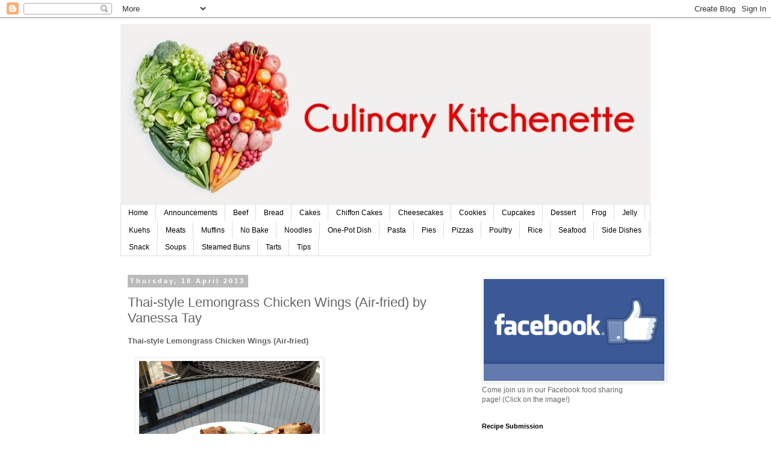

--- FILE ---
content_type: text/html; charset=UTF-8
request_url: https://culinarykitchenette.blogspot.com/2013/04/thai-style-lemongrass-chicken-wings-air.html
body_size: 16991
content:
<!DOCTYPE html>
<html class='v2' dir='ltr' lang='en-GB'>
<head>
<link href='https://www.blogger.com/static/v1/widgets/4128112664-css_bundle_v2.css' rel='stylesheet' type='text/css'/>
<meta content='width=1100' name='viewport'/>
<meta content='text/html; charset=UTF-8' http-equiv='Content-Type'/>
<meta content='blogger' name='generator'/>
<link href='https://culinarykitchenette.blogspot.com/favicon.ico' rel='icon' type='image/x-icon'/>
<link href='http://culinarykitchenette.blogspot.com/2013/04/thai-style-lemongrass-chicken-wings-air.html' rel='canonical'/>
<link rel="alternate" type="application/atom+xml" title="Culinary Kitchenette - Atom" href="https://culinarykitchenette.blogspot.com/feeds/posts/default" />
<link rel="alternate" type="application/rss+xml" title="Culinary Kitchenette - RSS" href="https://culinarykitchenette.blogspot.com/feeds/posts/default?alt=rss" />
<link rel="service.post" type="application/atom+xml" title="Culinary Kitchenette - Atom" href="https://www.blogger.com/feeds/434120034040235122/posts/default" />

<link rel="alternate" type="application/atom+xml" title="Culinary Kitchenette - Atom" href="https://culinarykitchenette.blogspot.com/feeds/3699316865234836499/comments/default" />
<!--Can't find substitution for tag [blog.ieCssRetrofitLinks]-->
<link href='https://blogger.googleusercontent.com/img/b/R29vZ2xl/AVvXsEiSu-WJpyVsoZYLaT9p_AiOl6m2Xw8gg2eSrsvYJMx7C-UXf2IPhlQ6PIYMJg9XxnFS0HiMH60WnsSsNTp1AVFY-PJ3Ok6E7RkuwCXXRlYZ8InXImhS-nYHbu0tOol5Iyx9HMEj-x1gGKix/s400/Chicken+Wings.JPG' rel='image_src'/>
<meta content='http://culinarykitchenette.blogspot.com/2013/04/thai-style-lemongrass-chicken-wings-air.html' property='og:url'/>
<meta content='Thai-style Lemongrass Chicken Wings (Air-fried) by Vanessa Tay' property='og:title'/>
<meta content='Thai-style Lemongrass Chicken Wings (Air-fried)             Ingredients:   Chicken wings - 1 kg   (A)  White pepper - 1 tbsp  Coriander root...' property='og:description'/>
<meta content='https://blogger.googleusercontent.com/img/b/R29vZ2xl/AVvXsEiSu-WJpyVsoZYLaT9p_AiOl6m2Xw8gg2eSrsvYJMx7C-UXf2IPhlQ6PIYMJg9XxnFS0HiMH60WnsSsNTp1AVFY-PJ3Ok6E7RkuwCXXRlYZ8InXImhS-nYHbu0tOol5Iyx9HMEj-x1gGKix/w1200-h630-p-k-no-nu/Chicken+Wings.JPG' property='og:image'/>
<title>Culinary Kitchenette: Thai-style Lemongrass Chicken Wings (Air-fried) by Vanessa Tay</title>
<style id='page-skin-1' type='text/css'><!--
/*
-----------------------------------------------
Blogger Template Style
Name:     Simple
Designer: Josh Peterson
URL:      www.noaesthetic.com
----------------------------------------------- */
/* Variable definitions
====================
<Variable name="keycolor" description="Main Color" type="color" default="#66bbdd"/>
<Group description="Page Text" selector="body">
<Variable name="body.font" description="Font" type="font"
default="normal normal 12px Arial, Tahoma, Helvetica, FreeSans, sans-serif"/>
<Variable name="body.text.color" description="Text Color" type="color" default="#222222"/>
</Group>
<Group description="Backgrounds" selector=".body-fauxcolumns-outer">
<Variable name="body.background.color" description="Outer Background" type="color" default="#66bbdd"/>
<Variable name="content.background.color" description="Main Background" type="color" default="#ffffff"/>
<Variable name="header.background.color" description="Header Background" type="color" default="transparent"/>
</Group>
<Group description="Links" selector=".main-outer">
<Variable name="link.color" description="Link Color" type="color" default="#2288bb"/>
<Variable name="link.visited.color" description="Visited Color" type="color" default="#888888"/>
<Variable name="link.hover.color" description="Hover Color" type="color" default="#33aaff"/>
</Group>
<Group description="Blog Title" selector=".header h1">
<Variable name="header.font" description="Font" type="font"
default="normal normal 60px Arial, Tahoma, Helvetica, FreeSans, sans-serif"/>
<Variable name="header.text.color" description="Title Color" type="color" default="#3399bb" />
</Group>
<Group description="Blog Description" selector=".header .description">
<Variable name="description.text.color" description="Description Color" type="color"
default="#777777" />
</Group>
<Group description="Tabs Text" selector=".tabs-inner .widget li a">
<Variable name="tabs.font" description="Font" type="font"
default="normal normal 14px Arial, Tahoma, Helvetica, FreeSans, sans-serif"/>
<Variable name="tabs.text.color" description="Text Color" type="color" default="#999999"/>
<Variable name="tabs.selected.text.color" description="Selected Color" type="color" default="#000000"/>
</Group>
<Group description="Tabs Background" selector=".tabs-outer .PageList">
<Variable name="tabs.background.color" description="Background Color" type="color" default="#f5f5f5"/>
<Variable name="tabs.selected.background.color" description="Selected Color" type="color" default="#eeeeee"/>
</Group>
<Group description="Post Title" selector="h3.post-title, .comments h4">
<Variable name="post.title.font" description="Font" type="font"
default="normal normal 22px Arial, Tahoma, Helvetica, FreeSans, sans-serif"/>
</Group>
<Group description="Date Header" selector=".date-header">
<Variable name="date.header.color" description="Text Color" type="color"
default="#666666"/>
<Variable name="date.header.background.color" description="Background Color" type="color"
default="transparent"/>
</Group>
<Group description="Post Footer" selector=".post-footer">
<Variable name="post.footer.text.color" description="Text Color" type="color" default="#666666"/>
<Variable name="post.footer.background.color" description="Background Color" type="color"
default="#f9f9f9"/>
<Variable name="post.footer.border.color" description="Shadow Color" type="color" default="#eeeeee"/>
</Group>
<Group description="Gadgets" selector="h2">
<Variable name="widget.title.font" description="Title Font" type="font"
default="normal bold 11px Arial, Tahoma, Helvetica, FreeSans, sans-serif"/>
<Variable name="widget.title.text.color" description="Title Color" type="color" default="#000000"/>
<Variable name="widget.alternate.text.color" description="Alternate Color" type="color" default="#999999"/>
</Group>
<Group description="Images" selector=".main-inner">
<Variable name="image.background.color" description="Background Color" type="color" default="#ffffff"/>
<Variable name="image.border.color" description="Border Color" type="color" default="#eeeeee"/>
<Variable name="image.text.color" description="Caption Text Color" type="color" default="#666666"/>
</Group>
<Group description="Accents" selector=".content-inner">
<Variable name="body.rule.color" description="Separator Line Color" type="color" default="#eeeeee"/>
<Variable name="tabs.border.color" description="Tabs Border Color" type="color" default="transparent"/>
</Group>
<Variable name="body.background" description="Body Background" type="background"
color="#ffffff" default="$(color) none repeat scroll top left"/>
<Variable name="body.background.override" description="Body Background Override" type="string" default=""/>
<Variable name="body.background.gradient.cap" description="Body Gradient Cap" type="url"
default="url(//www.blogblog.com/1kt/simple/gradients_light.png)"/>
<Variable name="body.background.gradient.tile" description="Body Gradient Tile" type="url"
default="url(//www.blogblog.com/1kt/simple/body_gradient_tile_light.png)"/>
<Variable name="content.background.color.selector" description="Content Background Color Selector" type="string" default=".content-inner"/>
<Variable name="content.padding" description="Content Padding" type="length" default="10px"/>
<Variable name="content.padding.horizontal" description="Content Horizontal Padding" type="length" default="10px"/>
<Variable name="content.shadow.spread" description="Content Shadow Spread" type="length" default="40px"/>
<Variable name="content.shadow.spread.webkit" description="Content Shadow Spread (WebKit)" type="length" default="5px"/>
<Variable name="content.shadow.spread.ie" description="Content Shadow Spread (IE)" type="length" default="10px"/>
<Variable name="main.border.width" description="Main Border Width" type="length" default="0"/>
<Variable name="header.background.gradient" description="Header Gradient" type="url" default="none"/>
<Variable name="header.shadow.offset.left" description="Header Shadow Offset Left" type="length" default="-1px"/>
<Variable name="header.shadow.offset.top" description="Header Shadow Offset Top" type="length" default="-1px"/>
<Variable name="header.shadow.spread" description="Header Shadow Spread" type="length" default="1px"/>
<Variable name="header.padding" description="Header Padding" type="length" default="30px"/>
<Variable name="header.border.size" description="Header Border Size" type="length" default="1px"/>
<Variable name="header.bottom.border.size" description="Header Bottom Border Size" type="length" default="1px"/>
<Variable name="header.border.horizontalsize" description="Header Horizontal Border Size" type="length" default="0"/>
<Variable name="description.text.size" description="Description Text Size" type="string" default="140%"/>
<Variable name="tabs.margin.top" description="Tabs Margin Top" type="length" default="0" />
<Variable name="tabs.margin.side" description="Tabs Side Margin" type="length" default="30px" />
<Variable name="tabs.background.gradient" description="Tabs Background Gradient" type="url"
default="url(//www.blogblog.com/1kt/simple/gradients_light.png)"/>
<Variable name="tabs.border.width" description="Tabs Border Width" type="length" default="1px"/>
<Variable name="tabs.bevel.border.width" description="Tabs Bevel Border Width" type="length" default="1px"/>
<Variable name="date.header.padding" description="Date Header Padding" type="string" default="inherit"/>
<Variable name="date.header.letterspacing" description="Date Header Letter Spacing" type="string" default="inherit"/>
<Variable name="date.header.margin" description="Date Header Margin" type="string" default="inherit"/>
<Variable name="post.margin.bottom" description="Post Bottom Margin" type="length" default="25px"/>
<Variable name="image.border.small.size" description="Image Border Small Size" type="length" default="2px"/>
<Variable name="image.border.large.size" description="Image Border Large Size" type="length" default="5px"/>
<Variable name="page.width.selector" description="Page Width Selector" type="string" default=".region-inner"/>
<Variable name="page.width" description="Page Width" type="string" default="auto"/>
<Variable name="main.section.margin" description="Main Section Margin" type="length" default="15px"/>
<Variable name="main.padding" description="Main Padding" type="length" default="15px"/>
<Variable name="main.padding.top" description="Main Padding Top" type="length" default="30px"/>
<Variable name="main.padding.bottom" description="Main Padding Bottom" type="length" default="30px"/>
<Variable name="paging.background"
color="#ffffff"
description="Background of blog paging area" type="background"
default="transparent none no-repeat scroll top center"/>
<Variable name="footer.bevel" description="Bevel border length of footer" type="length" default="0"/>
<Variable name="mobile.background.overlay" description="Mobile Background Overlay" type="string"
default="transparent none repeat scroll top left"/>
<Variable name="mobile.background.size" description="Mobile Background Size" type="string" default="auto"/>
<Variable name="mobile.button.color" description="Mobile Button Color" type="color" default="#ffffff" />
<Variable name="startSide" description="Side where text starts in blog language" type="automatic" default="left"/>
<Variable name="endSide" description="Side where text ends in blog language" type="automatic" default="right"/>
*/
/* Content
----------------------------------------------- */
body, .body-fauxcolumn-outer {
font: normal normal 12px 'Trebuchet MS', Trebuchet, Verdana, sans-serif;
color: #666666;
background: #ffffff none repeat scroll top left;
padding: 0 0 0 0;
}
html body .region-inner {
min-width: 0;
max-width: 100%;
width: auto;
}
a:link {
text-decoration:none;
color: #2288bb;
}
a:visited {
text-decoration:none;
color: #888888;
}
a:hover {
text-decoration:underline;
color: #33aaff;
}
.body-fauxcolumn-outer .fauxcolumn-inner {
background: transparent none repeat scroll top left;
_background-image: none;
}
.body-fauxcolumn-outer .cap-top {
position: absolute;
z-index: 1;
height: 400px;
width: 100%;
background: #ffffff none repeat scroll top left;
}
.body-fauxcolumn-outer .cap-top .cap-left {
width: 100%;
background: transparent none repeat-x scroll top left;
_background-image: none;
}
.content-outer {
-moz-box-shadow: 0 0 0 rgba(0, 0, 0, .15);
-webkit-box-shadow: 0 0 0 rgba(0, 0, 0, .15);
-goog-ms-box-shadow: 0 0 0 #333333;
box-shadow: 0 0 0 rgba(0, 0, 0, .15);
margin-bottom: 1px;
}
.content-inner {
padding: 10px 40px;
}
.content-inner {
background-color: #ffffff;
}
/* Header
----------------------------------------------- */
.header-outer {
background: transparent none repeat-x scroll 0 -400px;
_background-image: none;
}
.Header h1 {
font: normal normal 40px 'Trebuchet MS',Trebuchet,Verdana,sans-serif;
color: #000000;
text-shadow: 0 0 0 rgba(0, 0, 0, .2);
}
.Header h1 a {
color: #000000;
}
.Header .description {
font-size: 18px;
color: #000000;
}
.header-inner .Header .titlewrapper {
padding: 22px 0;
}
.header-inner .Header .descriptionwrapper {
padding: 0 0;
}
/* Tabs
----------------------------------------------- */
.tabs-inner .section:first-child {
border-top: 0 solid #dddddd;
}
.tabs-inner .section:first-child ul {
margin-top: -1px;
border-top: 1px solid #dddddd;
border-left: 1px solid #dddddd;
border-right: 1px solid #dddddd;
}
.tabs-inner .widget ul {
background: transparent none repeat-x scroll 0 -800px;
_background-image: none;
border-bottom: 1px solid #dddddd;
margin-top: 0;
margin-left: -30px;
margin-right: -30px;
}
.tabs-inner .widget li a {
display: inline-block;
padding: .6em 1em;
font: normal normal 12px 'Trebuchet MS', Trebuchet, Verdana, sans-serif;
color: #000000;
border-left: 1px solid #ffffff;
border-right: 1px solid #dddddd;
}
.tabs-inner .widget li:first-child a {
border-left: none;
}
.tabs-inner .widget li.selected a, .tabs-inner .widget li a:hover {
color: #000000;
background-color: #eeeeee;
text-decoration: none;
}
/* Columns
----------------------------------------------- */
.main-outer {
border-top: 0 solid transparent;
}
.fauxcolumn-left-outer .fauxcolumn-inner {
border-right: 1px solid transparent;
}
.fauxcolumn-right-outer .fauxcolumn-inner {
border-left: 1px solid transparent;
}
/* Headings
----------------------------------------------- */
h2 {
margin: 0 0 1em 0;
font: normal bold 11px 'Trebuchet MS',Trebuchet,Verdana,sans-serif;
color: #000000;
}
/* Widgets
----------------------------------------------- */
.widget .zippy {
color: #999999;
text-shadow: 2px 2px 1px rgba(0, 0, 0, .1);
}
.widget .popular-posts ul {
list-style: none;
}
/* Posts
----------------------------------------------- */
.date-header span {
background-color: #bbbbbb;
color: #ffffff;
padding: 0.4em;
letter-spacing: 3px;
margin: inherit;
}
.main-inner {
padding-top: 35px;
padding-bottom: 65px;
}
.main-inner .column-center-inner {
padding: 0 0;
}
.main-inner .column-center-inner .section {
margin: 0 1em;
}
.post {
margin: 0 0 45px 0;
}
h3.post-title, .comments h4 {
font: normal normal 22px 'Trebuchet MS',Trebuchet,Verdana,sans-serif;
margin: .75em 0 0;
}
.post-body {
font-size: 110%;
line-height: 1.4;
position: relative;
}
.post-body img, .post-body .tr-caption-container, .Profile img, .Image img,
.BlogList .item-thumbnail img {
padding: 2px;
background: #ffffff;
border: 1px solid #eeeeee;
-moz-box-shadow: 1px 1px 5px rgba(0, 0, 0, .1);
-webkit-box-shadow: 1px 1px 5px rgba(0, 0, 0, .1);
box-shadow: 1px 1px 5px rgba(0, 0, 0, .1);
}
.post-body img, .post-body .tr-caption-container {
padding: 5px;
}
.post-body .tr-caption-container {
color: #666666;
}
.post-body .tr-caption-container img {
padding: 0;
background: transparent;
border: none;
-moz-box-shadow: 0 0 0 rgba(0, 0, 0, .1);
-webkit-box-shadow: 0 0 0 rgba(0, 0, 0, .1);
box-shadow: 0 0 0 rgba(0, 0, 0, .1);
}
.post-header {
margin: 0 0 1.5em;
line-height: 1.6;
font-size: 90%;
}
.post-footer {
margin: 20px -2px 0;
padding: 5px 10px;
color: #666666;
background-color: #eeeeee;
border-bottom: 1px solid #eeeeee;
line-height: 1.6;
font-size: 90%;
}
#comments .comment-author {
padding-top: 1.5em;
border-top: 1px solid transparent;
background-position: 0 1.5em;
}
#comments .comment-author:first-child {
padding-top: 0;
border-top: none;
}
.avatar-image-container {
margin: .2em 0 0;
}
#comments .avatar-image-container img {
border: 1px solid #eeeeee;
}
/* Comments
----------------------------------------------- */
.comments .comments-content .icon.blog-author {
background-repeat: no-repeat;
background-image: url([data-uri]);
}
.comments .comments-content .loadmore a {
border-top: 1px solid #999999;
border-bottom: 1px solid #999999;
}
.comments .comment-thread.inline-thread {
background-color: #eeeeee;
}
.comments .continue {
border-top: 2px solid #999999;
}
/* Accents
---------------------------------------------- */
.section-columns td.columns-cell {
border-left: 1px solid transparent;
}
.blog-pager {
background: transparent url(//www.blogblog.com/1kt/simple/paging_dot.png) repeat-x scroll top center;
}
.blog-pager-older-link, .home-link,
.blog-pager-newer-link {
background-color: #ffffff;
padding: 5px;
}
.footer-outer {
border-top: 1px dashed #bbbbbb;
}
/* Mobile
----------------------------------------------- */
body.mobile  {
background-size: auto;
}
.mobile .body-fauxcolumn-outer {
background: transparent none repeat scroll top left;
}
.mobile .body-fauxcolumn-outer .cap-top {
background-size: 100% auto;
}
.mobile .content-outer {
-webkit-box-shadow: 0 0 3px rgba(0, 0, 0, .15);
box-shadow: 0 0 3px rgba(0, 0, 0, .15);
}
body.mobile .AdSense {
margin: 0 -0;
}
.mobile .tabs-inner .widget ul {
margin-left: 0;
margin-right: 0;
}
.mobile .post {
margin: 0;
}
.mobile .main-inner .column-center-inner .section {
margin: 0;
}
.mobile .date-header span {
padding: 0.1em 10px;
margin: 0 -10px;
}
.mobile h3.post-title {
margin: 0;
}
.mobile .blog-pager {
background: transparent none no-repeat scroll top center;
}
.mobile .footer-outer {
border-top: none;
}
.mobile .main-inner, .mobile .footer-inner {
background-color: #ffffff;
}
.mobile-index-contents {
color: #666666;
}
.mobile-link-button {
background-color: #2288bb;
}
.mobile-link-button a:link, .mobile-link-button a:visited {
color: #ffffff;
}
.mobile .tabs-inner .section:first-child {
border-top: none;
}
.mobile .tabs-inner .PageList .widget-content {
background-color: #eeeeee;
color: #000000;
border-top: 1px solid #dddddd;
border-bottom: 1px solid #dddddd;
}
.mobile .tabs-inner .PageList .widget-content .pagelist-arrow {
border-left: 1px solid #dddddd;
}

--></style>
<style id='template-skin-1' type='text/css'><!--
body {
min-width: 960px;
}
.content-outer, .content-fauxcolumn-outer, .region-inner {
min-width: 960px;
max-width: 960px;
_width: 960px;
}
.main-inner .columns {
padding-left: 0;
padding-right: 310px;
}
.main-inner .fauxcolumn-center-outer {
left: 0;
right: 310px;
/* IE6 does not respect left and right together */
_width: expression(this.parentNode.offsetWidth -
parseInt("0") -
parseInt("310px") + 'px');
}
.main-inner .fauxcolumn-left-outer {
width: 0;
}
.main-inner .fauxcolumn-right-outer {
width: 310px;
}
.main-inner .column-left-outer {
width: 0;
right: 100%;
margin-left: -0;
}
.main-inner .column-right-outer {
width: 310px;
margin-right: -310px;
}
#layout {
min-width: 0;
}
#layout .content-outer {
min-width: 0;
width: 800px;
}
#layout .region-inner {
min-width: 0;
width: auto;
}
body#layout div.add_widget {
padding: 8px;
}
body#layout div.add_widget a {
margin-left: 32px;
}
--></style>
<link href='https://www.blogger.com/dyn-css/authorization.css?targetBlogID=434120034040235122&amp;zx=72f89138-325a-40df-97e5-9f1fe8884d33' media='none' onload='if(media!=&#39;all&#39;)media=&#39;all&#39;' rel='stylesheet'/><noscript><link href='https://www.blogger.com/dyn-css/authorization.css?targetBlogID=434120034040235122&amp;zx=72f89138-325a-40df-97e5-9f1fe8884d33' rel='stylesheet'/></noscript>
<meta name='google-adsense-platform-account' content='ca-host-pub-1556223355139109'/>
<meta name='google-adsense-platform-domain' content='blogspot.com'/>

</head>
<body class='loading'>
<div class='navbar section' id='navbar' name='Navbar'><div class='widget Navbar' data-version='1' id='Navbar1'><script type="text/javascript">
    function setAttributeOnload(object, attribute, val) {
      if(window.addEventListener) {
        window.addEventListener('load',
          function(){ object[attribute] = val; }, false);
      } else {
        window.attachEvent('onload', function(){ object[attribute] = val; });
      }
    }
  </script>
<div id="navbar-iframe-container"></div>
<script type="text/javascript" src="https://apis.google.com/js/platform.js"></script>
<script type="text/javascript">
      gapi.load("gapi.iframes:gapi.iframes.style.bubble", function() {
        if (gapi.iframes && gapi.iframes.getContext) {
          gapi.iframes.getContext().openChild({
              url: 'https://www.blogger.com/navbar/434120034040235122?po\x3d3699316865234836499\x26origin\x3dhttps://culinarykitchenette.blogspot.com',
              where: document.getElementById("navbar-iframe-container"),
              id: "navbar-iframe"
          });
        }
      });
    </script><script type="text/javascript">
(function() {
var script = document.createElement('script');
script.type = 'text/javascript';
script.src = '//pagead2.googlesyndication.com/pagead/js/google_top_exp.js';
var head = document.getElementsByTagName('head')[0];
if (head) {
head.appendChild(script);
}})();
</script>
</div></div>
<div class='body-fauxcolumns'>
<div class='fauxcolumn-outer body-fauxcolumn-outer'>
<div class='cap-top'>
<div class='cap-left'></div>
<div class='cap-right'></div>
</div>
<div class='fauxborder-left'>
<div class='fauxborder-right'></div>
<div class='fauxcolumn-inner'>
</div>
</div>
<div class='cap-bottom'>
<div class='cap-left'></div>
<div class='cap-right'></div>
</div>
</div>
</div>
<div class='content'>
<div class='content-fauxcolumns'>
<div class='fauxcolumn-outer content-fauxcolumn-outer'>
<div class='cap-top'>
<div class='cap-left'></div>
<div class='cap-right'></div>
</div>
<div class='fauxborder-left'>
<div class='fauxborder-right'></div>
<div class='fauxcolumn-inner'>
</div>
</div>
<div class='cap-bottom'>
<div class='cap-left'></div>
<div class='cap-right'></div>
</div>
</div>
</div>
<div class='content-outer'>
<div class='content-cap-top cap-top'>
<div class='cap-left'></div>
<div class='cap-right'></div>
</div>
<div class='fauxborder-left content-fauxborder-left'>
<div class='fauxborder-right content-fauxborder-right'></div>
<div class='content-inner'>
<header>
<div class='header-outer'>
<div class='header-cap-top cap-top'>
<div class='cap-left'></div>
<div class='cap-right'></div>
</div>
<div class='fauxborder-left header-fauxborder-left'>
<div class='fauxborder-right header-fauxborder-right'></div>
<div class='region-inner header-inner'>
<div class='header section' id='header' name='Header'><div class='widget Header' data-version='1' id='Header1'>
<div id='header-inner'>
<a href='https://culinarykitchenette.blogspot.com/' style='display: block'>
<img alt='Culinary Kitchenette' height='299px; ' id='Header1_headerimg' src='https://blogger.googleusercontent.com/img/b/R29vZ2xl/AVvXsEiq7DleRJk4MUYqHQRm50Zf8C90YbRUSm1Q1G32p2ntrxZZ3Gk80LLkSAF_SF_iwHaZN9hv7nS_m7lYInPupi9TjFHEnunT8_bNf-JmKaZgasI8S76Wamp53iqC1ac5nKwYbH0qhas9e0vS/s1600/fruit-veg1_blog.jpg' style='display: block' width='900px; '/>
</a>
</div>
</div></div>
</div>
</div>
<div class='header-cap-bottom cap-bottom'>
<div class='cap-left'></div>
<div class='cap-right'></div>
</div>
</div>
</header>
<div class='tabs-outer'>
<div class='tabs-cap-top cap-top'>
<div class='cap-left'></div>
<div class='cap-right'></div>
</div>
<div class='fauxborder-left tabs-fauxborder-left'>
<div class='fauxborder-right tabs-fauxborder-right'></div>
<div class='region-inner tabs-inner'>
<div class='tabs section' id='crosscol' name='Cross-column'><div class='widget PageList' data-version='1' id='PageList1'>
<h2>Pages</h2>
<div class='widget-content'>
<ul>
<li>
<a href='https://culinarykitchenette.blogspot.com/'>Home</a>
</li>
<li>
<a href='http://culinarykitchenette.blogspot.sg/search/label/Announcements'>Announcements</a>
</li>
<li>
<a href='http://culinarykitchenette.blogspot.sg/search/label/Beef'>Beef</a>
</li>
<li>
<a href='http://culinarykitchenette.blogspot.sg/search/label/Bread'>Bread</a>
</li>
<li>
<a href='http://culinarykitchenette.blogspot.sg/search/label/Cakes'>Cakes</a>
</li>
<li>
<a href='http://culinarykitchenette.blogspot.sg/search/label/Chiffon%20Cake'>Chiffon Cakes</a>
</li>
<li>
<a href='http://culinarykitchenette.blogspot.sg/search/label/Cheesecakes'>Cheesecakes</a>
</li>
<li>
<a href='http://culinarykitchenette.blogspot.sg/search/label/Cookies'>Cookies</a>
</li>
<li>
<a href='http://culinarykitchenette.blogspot.sg/search/label/Cupcakes'>Cupcakes</a>
</li>
<li>
<a href='http://culinarykitchenette.blogspot.sg/search/label/Dessert'>Dessert</a>
</li>
<li>
<a href='http://culinarykitchenette.blogspot.sg/search/label/Frogs'>Frog</a>
</li>
<li>
<a href='http://culinarykitchenette.blogspot.sg/search/label/Jelly'>Jelly</a>
</li>
<li>
<a href='http://culinarykitchenette.blogspot.sg/search/label/Kuehs'>Kuehs</a>
</li>
<li>
<a href='http://culinarykitchenette.blogspot.sg/search/label/Meats'>Meats</a>
</li>
<li>
<a href='http://culinarykitchenette.blogspot.sg/search/label/Muffins'>Muffins</a>
</li>
<li>
<a href='http://culinarykitchenette.blogspot.sg/search/label/No%20bake'>No Bake</a>
</li>
<li>
<a href='http://culinarykitchenette.blogspot.sg/search/label/Noodles'>Noodles</a>
</li>
<li>
<a href='http://culinarykitchenette.blogspot.sg/search/label/One-Pot-Dish'>One-Pot Dish</a>
</li>
<li>
<a href='http://culinarykitchenette.blogspot.sg/search/label/Pasta'>Pasta</a>
</li>
<li>
<a href='http://culinarykitchenette.blogspot.sg/search/label/Pies'>Pies</a>
</li>
<li>
<a href='http://culinarykitchenette.blogspot.sg/search/label/Pizzas'>Pizzas</a>
</li>
<li>
<a href='http://culinarykitchenette.blogspot.sg/search/label/Poultry'>Poultry</a>
</li>
<li>
<a href='http://culinarykitchenette.blogspot.sg/search/label/Rice'>Rice</a>
</li>
<li>
<a href='http://culinarykitchenette.blogspot.sg/search/label/Seafood'>Seafood</a>
</li>
<li>
<a href='http://culinarykitchenette.blogspot.sg/search/label/Side%20Dishes'>Side Dishes</a>
</li>
<li>
<a href='http://culinarykitchenette.blogspot.sg/search/label/Snack'>Snack</a>
</li>
<li>
<a href='http://culinarykitchenette.blogspot.sg/search/label/Soups'>Soups</a>
</li>
<li>
<a href='http://culinarykitchenette.blogspot.sg/search/label/Steamed%20Buns'>Steamed Buns</a>
</li>
<li>
<a href='http://culinarykitchenette.blogspot.sg/search/label/Tarts'>Tarts</a>
</li>
<li>
<a href='http://culinarykitchenette.blogspot.sg/search/label/Tips'>Tips</a>
</li>
</ul>
<div class='clear'></div>
</div>
</div></div>
<div class='tabs no-items section' id='crosscol-overflow' name='Cross-Column 2'></div>
</div>
</div>
<div class='tabs-cap-bottom cap-bottom'>
<div class='cap-left'></div>
<div class='cap-right'></div>
</div>
</div>
<div class='main-outer'>
<div class='main-cap-top cap-top'>
<div class='cap-left'></div>
<div class='cap-right'></div>
</div>
<div class='fauxborder-left main-fauxborder-left'>
<div class='fauxborder-right main-fauxborder-right'></div>
<div class='region-inner main-inner'>
<div class='columns fauxcolumns'>
<div class='fauxcolumn-outer fauxcolumn-center-outer'>
<div class='cap-top'>
<div class='cap-left'></div>
<div class='cap-right'></div>
</div>
<div class='fauxborder-left'>
<div class='fauxborder-right'></div>
<div class='fauxcolumn-inner'>
</div>
</div>
<div class='cap-bottom'>
<div class='cap-left'></div>
<div class='cap-right'></div>
</div>
</div>
<div class='fauxcolumn-outer fauxcolumn-left-outer'>
<div class='cap-top'>
<div class='cap-left'></div>
<div class='cap-right'></div>
</div>
<div class='fauxborder-left'>
<div class='fauxborder-right'></div>
<div class='fauxcolumn-inner'>
</div>
</div>
<div class='cap-bottom'>
<div class='cap-left'></div>
<div class='cap-right'></div>
</div>
</div>
<div class='fauxcolumn-outer fauxcolumn-right-outer'>
<div class='cap-top'>
<div class='cap-left'></div>
<div class='cap-right'></div>
</div>
<div class='fauxborder-left'>
<div class='fauxborder-right'></div>
<div class='fauxcolumn-inner'>
</div>
</div>
<div class='cap-bottom'>
<div class='cap-left'></div>
<div class='cap-right'></div>
</div>
</div>
<!-- corrects IE6 width calculation -->
<div class='columns-inner'>
<div class='column-center-outer'>
<div class='column-center-inner'>
<div class='main section' id='main' name='Main'><div class='widget Blog' data-version='1' id='Blog1'>
<div class='blog-posts hfeed'>

          <div class="date-outer">
        
<h2 class='date-header'><span>Thursday, 18 April 2013</span></h2>

          <div class="date-posts">
        
<div class='post-outer'>
<div class='post hentry uncustomized-post-template' itemprop='blogPost' itemscope='itemscope' itemtype='http://schema.org/BlogPosting'>
<meta content='https://blogger.googleusercontent.com/img/b/R29vZ2xl/AVvXsEiSu-WJpyVsoZYLaT9p_AiOl6m2Xw8gg2eSrsvYJMx7C-UXf2IPhlQ6PIYMJg9XxnFS0HiMH60WnsSsNTp1AVFY-PJ3Ok6E7RkuwCXXRlYZ8InXImhS-nYHbu0tOol5Iyx9HMEj-x1gGKix/s400/Chicken+Wings.JPG' itemprop='image_url'/>
<meta content='434120034040235122' itemprop='blogId'/>
<meta content='3699316865234836499' itemprop='postId'/>
<a name='3699316865234836499'></a>
<h3 class='post-title entry-title' itemprop='name'>
Thai-style Lemongrass Chicken Wings (Air-fried) by Vanessa Tay
</h3>
<div class='post-header'>
<div class='post-header-line-1'></div>
</div>
<div class='post-body entry-content' id='post-body-3699316865234836499' itemprop='description articleBody'>
<b>Thai-style Lemongrass Chicken Wings (Air-fried)</b> <br />
<br />
<div class="separator" style="clear: both; text-align: left;">
<a href="https://blogger.googleusercontent.com/img/b/R29vZ2xl/AVvXsEiSu-WJpyVsoZYLaT9p_AiOl6m2Xw8gg2eSrsvYJMx7C-UXf2IPhlQ6PIYMJg9XxnFS0HiMH60WnsSsNTp1AVFY-PJ3Ok6E7RkuwCXXRlYZ8InXImhS-nYHbu0tOol5Iyx9HMEj-x1gGKix/s1600/Chicken+Wings.JPG" imageanchor="1" style="margin-left: 1em; margin-right: 1em;"><img border="0" height="400" src="https://blogger.googleusercontent.com/img/b/R29vZ2xl/AVvXsEiSu-WJpyVsoZYLaT9p_AiOl6m2Xw8gg2eSrsvYJMx7C-UXf2IPhlQ6PIYMJg9XxnFS0HiMH60WnsSsNTp1AVFY-PJ3Ok6E7RkuwCXXRlYZ8InXImhS-nYHbu0tOol5Iyx9HMEj-x1gGKix/s400/Chicken+Wings.JPG" width="300" /></a></div>
<a href="https://blogger.googleusercontent.com/img/b/R29vZ2xl/AVvXsEiSu-WJpyVsoZYLaT9p_AiOl6m2Xw8gg2eSrsvYJMx7C-UXf2IPhlQ6PIYMJg9XxnFS0HiMH60WnsSsNTp1AVFY-PJ3Ok6E7RkuwCXXRlYZ8InXImhS-nYHbu0tOol5Iyx9HMEj-x1gGKix/s1600/Chicken+Wings.JPG" imageanchor="1" style="margin-left: 1em; margin-right: 1em;"></a><br />
<div style="text-align: left;">
</div>
<a href="https://blogger.googleusercontent.com/img/b/R29vZ2xl/AVvXsEiSu-WJpyVsoZYLaT9p_AiOl6m2Xw8gg2eSrsvYJMx7C-UXf2IPhlQ6PIYMJg9XxnFS0HiMH60WnsSsNTp1AVFY-PJ3Ok6E7RkuwCXXRlYZ8InXImhS-nYHbu0tOol5Iyx9HMEj-x1gGKix/s1600/Chicken+Wings.JPG" imageanchor="1" style="margin-left: 1em; margin-right: 1em;">
</a>
<br />
<br />
<b><u>Ingredients:</u></b><br />
<br />
Chicken wings - 1 kg<br />
<br />
(A)<br />
White pepper - 1 tbsp<br />
Coriander roots (chopped) -&nbsp;2 tbsp<br />
Garlic (chopped) - 10 cloves<br />
Lemongrass - 3 stalks<br />
<br />
(B)<br />
Knorr Chicken&nbsp;powder - 1 tbsp<br />
Light Soya Sauce -&nbsp;3 tbsp<br />
Fish sauce -&nbsp;2 tbsp<br />
<br />
<u><b>Method:</b></u><br />
<br />
1. Mix A altogether and pound them. Rub them on the chicken wings and set aside to prepare seasoning from B.<br />
2. Marinate the chicken wings with B and keep in the fridge for overnight.<br />
3. Air-fry (or grill) the chicken wings at 200 deg cel for 10 min on each side.<br />
<br />
<i>* Recipe courtesy of Sharron Seow</i>
<div style='clear: both;'></div>
</div>
<div class='post-footer'>
<div class='post-footer-line post-footer-line-1'>
<span class='post-author vcard'>
Posted by
<span class='fn' itemprop='author' itemscope='itemscope' itemtype='http://schema.org/Person'>
<meta content='https://www.blogger.com/profile/03065689822584490438' itemprop='url'/>
<a class='g-profile' href='https://www.blogger.com/profile/03065689822584490438' rel='author' title='author profile'>
<span itemprop='name'>Unknown</span>
</a>
</span>
</span>
<span class='post-timestamp'>
at
<meta content='http://culinarykitchenette.blogspot.com/2013/04/thai-style-lemongrass-chicken-wings-air.html' itemprop='url'/>
<a class='timestamp-link' href='https://culinarykitchenette.blogspot.com/2013/04/thai-style-lemongrass-chicken-wings-air.html' rel='bookmark' title='permanent link'><abbr class='published' itemprop='datePublished' title='2013-04-18T20:44:00+08:00'>20:44</abbr></a>
</span>
<span class='post-comment-link'>
</span>
<span class='post-icons'>
<span class='item-action'>
<a href='https://www.blogger.com/email-post/434120034040235122/3699316865234836499' title='Email Post'>
<img alt='' class='icon-action' height='13' src='https://resources.blogblog.com/img/icon18_email.gif' width='18'/>
</a>
</span>
</span>
<div class='post-share-buttons goog-inline-block'>
<a class='goog-inline-block share-button sb-email' href='https://www.blogger.com/share-post.g?blogID=434120034040235122&postID=3699316865234836499&target=email' target='_blank' title='Email This'><span class='share-button-link-text'>Email This</span></a><a class='goog-inline-block share-button sb-blog' href='https://www.blogger.com/share-post.g?blogID=434120034040235122&postID=3699316865234836499&target=blog' onclick='window.open(this.href, "_blank", "height=270,width=475"); return false;' target='_blank' title='BlogThis!'><span class='share-button-link-text'>BlogThis!</span></a><a class='goog-inline-block share-button sb-twitter' href='https://www.blogger.com/share-post.g?blogID=434120034040235122&postID=3699316865234836499&target=twitter' target='_blank' title='Share to X'><span class='share-button-link-text'>Share to X</span></a><a class='goog-inline-block share-button sb-facebook' href='https://www.blogger.com/share-post.g?blogID=434120034040235122&postID=3699316865234836499&target=facebook' onclick='window.open(this.href, "_blank", "height=430,width=640"); return false;' target='_blank' title='Share to Facebook'><span class='share-button-link-text'>Share to Facebook</span></a><a class='goog-inline-block share-button sb-pinterest' href='https://www.blogger.com/share-post.g?blogID=434120034040235122&postID=3699316865234836499&target=pinterest' target='_blank' title='Share to Pinterest'><span class='share-button-link-text'>Share to Pinterest</span></a>
</div>
</div>
<div class='post-footer-line post-footer-line-2'>
<span class='post-labels'>
Labels:
<a href='https://culinarykitchenette.blogspot.com/search/label/Poultry' rel='tag'>Poultry</a>,
<a href='https://culinarykitchenette.blogspot.com/search/label/Side%20Dishes' rel='tag'>Side Dishes</a>
</span>
</div>
<div class='post-footer-line post-footer-line-3'>
<span class='post-location'>
</span>
</div>
</div>
</div>
<div class='comments' id='comments'>
<a name='comments'></a>
<h4>No comments:</h4>
<div id='Blog1_comments-block-wrapper'>
<dl class='avatar-comment-indent' id='comments-block'>
</dl>
</div>
<p class='comment-footer'>
<div class='comment-form'>
<a name='comment-form'></a>
<h4 id='comment-post-message'>Post a Comment</h4>
<p>
</p>
<a href='https://www.blogger.com/comment/frame/434120034040235122?po=3699316865234836499&hl=en-GB&saa=85391&origin=https://culinarykitchenette.blogspot.com' id='comment-editor-src'></a>
<iframe allowtransparency='true' class='blogger-iframe-colorize blogger-comment-from-post' frameborder='0' height='410px' id='comment-editor' name='comment-editor' src='' width='100%'></iframe>
<script src='https://www.blogger.com/static/v1/jsbin/1345082660-comment_from_post_iframe.js' type='text/javascript'></script>
<script type='text/javascript'>
      BLOG_CMT_createIframe('https://www.blogger.com/rpc_relay.html');
    </script>
</div>
</p>
</div>
</div>

        </div></div>
      
</div>
<div class='blog-pager' id='blog-pager'>
<span id='blog-pager-newer-link'>
<a class='blog-pager-newer-link' href='https://culinarykitchenette.blogspot.com/2013/04/rum-raison-chiffon-cake-by-diana-ho.html' id='Blog1_blog-pager-newer-link' title='Newer Post'>Newer Post</a>
</span>
<span id='blog-pager-older-link'>
<a class='blog-pager-older-link' href='https://culinarykitchenette.blogspot.com/2013/04/rose-with-french-vanilla-cookies-by.html' id='Blog1_blog-pager-older-link' title='Older Post'>Older Post</a>
</span>
<a class='home-link' href='https://culinarykitchenette.blogspot.com/'>Home</a>
</div>
<div class='clear'></div>
<div class='post-feeds'>
<div class='feed-links'>
Subscribe to:
<a class='feed-link' href='https://culinarykitchenette.blogspot.com/feeds/3699316865234836499/comments/default' target='_blank' type='application/atom+xml'>Post Comments (Atom)</a>
</div>
</div>
</div></div>
</div>
</div>
<div class='column-left-outer'>
<div class='column-left-inner'>
<aside>
</aside>
</div>
</div>
<div class='column-right-outer'>
<div class='column-right-inner'>
<aside>
<div class='sidebar section' id='sidebar-right-1'><div class='widget Image' data-version='1' id='Image1'>
<div class='widget-content'>
<a href='http://www.facebook.com/groups/CulinaryKitchenette/'>
<img alt='' height='169' id='Image1_img' src='https://blogger.googleusercontent.com/img/b/R29vZ2xl/AVvXsEjnzgVsD2N-rbxev4PzyQzIMIibBQuomLRl4RzTCWl5HcN4g2r8OVUg5PoC7f0I3oSuDR8BMqAViAWyXGhKNp7UdR9cw1qf5XeXgWtdsIweVgvbWJtYBOYS-nH-98NfdZrAtAukOsbsEnGa/s1600/Facebook-Logo.jpg' width='300'/>
</a>
<br/>
<span class='caption'>Come join us in our Facebook food sharing page! (Click on the image!)</span>
</div>
<div class='clear'></div>
</div><div class='widget Text' data-version='1' id='Text1'>
<h2 class='title'>Recipe Submission</h2>
<div class='widget-content'>
Please submit all recipes along with an image to <span style="font-weight: bold; font-style: italic; color: rgb(0, 0, 153);">culinary.kitchenette.fb@gmail.com</span> and we will post the recipe up! (:
</div>
<div class='clear'></div>
</div><div class='widget BlogSearch' data-version='1' id='BlogSearch1'>
<h2 class='title'>Search This Blog</h2>
<div class='widget-content'>
<div id='BlogSearch1_form'>
<form action='https://culinarykitchenette.blogspot.com/search' class='gsc-search-box' target='_top'>
<table cellpadding='0' cellspacing='0' class='gsc-search-box'>
<tbody>
<tr>
<td class='gsc-input'>
<input autocomplete='off' class='gsc-input' name='q' size='10' title='search' type='text' value=''/>
</td>
<td class='gsc-search-button'>
<input class='gsc-search-button' title='search' type='submit' value='Search'/>
</td>
</tr>
</tbody>
</table>
</form>
</div>
</div>
<div class='clear'></div>
</div><div class='widget PopularPosts' data-version='1' id='PopularPosts2'>
<h2>Popular Posts in recent month</h2>
<div class='widget-content popular-posts'>
<ul>
<li>
<div class='item-thumbnail-only'>
<div class='item-thumbnail'>
<a href='https://culinarykitchenette.blogspot.com/2014/08/dry-laksa-by-cheryl-lam.html' target='_blank'>
<img alt='' border='0' src='https://blogger.googleusercontent.com/img/b/R29vZ2xl/AVvXsEhVE1yxmBb6GOkew7lKLRhpDRBOlpk2ERNEvVe2mTBtWsWo54DQmhATI1j8YIMkTQOwtjRBMSWa7yYn01BHo9jI80pw0kTH84iIj2OR2AiaJaAuORRlfYaUwKRGrYlQGO8LZ6eSZx8HXudc/w72-h72-p-k-no-nu/Dry+Laksa+pic.jpg'/>
</a>
</div>
<div class='item-title'><a href='https://culinarykitchenette.blogspot.com/2014/08/dry-laksa-by-cheryl-lam.html'>Dry Laksa by Cheryl Lam</a></div>
</div>
<div style='clear: both;'></div>
</li>
<li>
<div class='item-thumbnail-only'>
<div class='item-thumbnail'>
<a href='https://culinarykitchenette.blogspot.com/2014/01/rainbow-steamed-buns-by-phay-shing-tan.html' target='_blank'>
<img alt='' border='0' src='https://blogger.googleusercontent.com/img/b/R29vZ2xl/AVvXsEh6TUvbN_ANZp_aixol-FY15FyXrNEQkKNo4dXDwXX9Km4quB3bXg2v7Hii1ddAcVEJuqDhShiXdXa3OgLMdOv8pYQ7Mmg9x76G4OXh7idA0RxCNewwDbTme5lZylqAdwzmP0cwBrLChHKI/w72-h72-p-k-no-nu/Rainbow+bao.jpg'/>
</a>
</div>
<div class='item-title'><a href='https://culinarykitchenette.blogspot.com/2014/01/rainbow-steamed-buns-by-phay-shing-tan.html'>Rainbow Steamed Buns by Phay Shing Tan</a></div>
</div>
<div style='clear: both;'></div>
</li>
<li>
<div class='item-thumbnail-only'>
<div class='item-thumbnail'>
<a href='https://culinarykitchenette.blogspot.com/2014/04/waffles-prima-deli-style-by-angelin-goh.html' target='_blank'>
<img alt='' border='0' src='https://blogger.googleusercontent.com/img/b/R29vZ2xl/AVvXsEgzZR_F12QtmwCTvL0I_PFtWiuZ8qadLPNhOwc0A0vARPAZQvBxPpwfS-aSFqCc9kn47iplttbMhNz-xYk37z_Z1p9N66vN6wcwmzt4-VYtEj8zLNiHKWJqu3zmyMcHHszfSuYs8sQBzy-M/w72-h72-p-k-no-nu/1bananamuffin.jpg'/>
</a>
</div>
<div class='item-title'><a href='https://culinarykitchenette.blogspot.com/2014/04/waffles-prima-deli-style-by-angelin-goh.html'>Waffles Prima Deli Style by Angelin Goh</a></div>
</div>
<div style='clear: both;'></div>
</li>
<li>
<div class='item-thumbnail-only'>
<div class='item-thumbnail'>
<a href='https://culinarykitchenette.blogspot.com/2014/01/curry-chicken-by-cindy-chia.html' target='_blank'>
<img alt='' border='0' src='https://blogger.googleusercontent.com/img/b/R29vZ2xl/AVvXsEhWWdRge7r6pCQUkNOLOFkr2VncKY0pi3FdZRdS84px1J9bQe4WpNuXWfKc97A6MQeVBfxED4C1HqoeUtCkEnSBkfUKjMpDj-Vz5TpInau4Tq6A2SqLE3C4h82rKur71kZNY0kcBZvcImND/w72-h72-p-k-no-nu/curry.jpg'/>
</a>
</div>
<div class='item-title'><a href='https://culinarykitchenette.blogspot.com/2014/01/curry-chicken-by-cindy-chia.html'>Curry Chicken by Cindy Chia</a></div>
</div>
<div style='clear: both;'></div>
</li>
<li>
<div class='item-thumbnail-only'>
<div class='item-thumbnail'>
<a href='https://culinarykitchenette.blogspot.com/2013/03/bubur-terigu-by-vanessa-tay.html' target='_blank'>
<img alt='' border='0' src='https://blogger.googleusercontent.com/img/b/R29vZ2xl/AVvXsEh7f6I1fPQkkqV_v-FBYPFpnPuJOpuS_4aJ7oR7xPd4bd1HT_C9-vQbExwedOTtM3o_H5VRj47FKe0dZkp-TT8zBpeDvm5sUkEoFJS56tBQCf6ZzraQENgkz-OCzdsLXne2kAbc1SbZ8cJf/w72-h72-p-k-no-nu/Bubur+Terigu.jpg'/>
</a>
</div>
<div class='item-title'><a href='https://culinarykitchenette.blogspot.com/2013/03/bubur-terigu-by-vanessa-tay.html'>Bubur Terigu by Vanessa Tay</a></div>
</div>
<div style='clear: both;'></div>
</li>
</ul>
<div class='clear'></div>
</div>
</div><div class='widget BlogArchive' data-version='1' id='BlogArchive1'>
<h2>Blog Archive</h2>
<div class='widget-content'>
<div id='ArchiveList'>
<div id='BlogArchive1_ArchiveList'>
<ul class='hierarchy'>
<li class='archivedate collapsed'>
<a class='toggle' href='javascript:void(0)'>
<span class='zippy'>

        &#9658;&#160;
      
</span>
</a>
<a class='post-count-link' href='https://culinarykitchenette.blogspot.com/2015/'>
2015
</a>
<span class='post-count' dir='ltr'>(5)</span>
<ul class='hierarchy'>
<li class='archivedate collapsed'>
<a class='toggle' href='javascript:void(0)'>
<span class='zippy'>

        &#9658;&#160;
      
</span>
</a>
<a class='post-count-link' href='https://culinarykitchenette.blogspot.com/2015/05/'>
May
</a>
<span class='post-count' dir='ltr'>(2)</span>
</li>
</ul>
<ul class='hierarchy'>
<li class='archivedate collapsed'>
<a class='toggle' href='javascript:void(0)'>
<span class='zippy'>

        &#9658;&#160;
      
</span>
</a>
<a class='post-count-link' href='https://culinarykitchenette.blogspot.com/2015/03/'>
March
</a>
<span class='post-count' dir='ltr'>(1)</span>
</li>
</ul>
<ul class='hierarchy'>
<li class='archivedate collapsed'>
<a class='toggle' href='javascript:void(0)'>
<span class='zippy'>

        &#9658;&#160;
      
</span>
</a>
<a class='post-count-link' href='https://culinarykitchenette.blogspot.com/2015/02/'>
February
</a>
<span class='post-count' dir='ltr'>(2)</span>
</li>
</ul>
</li>
</ul>
<ul class='hierarchy'>
<li class='archivedate collapsed'>
<a class='toggle' href='javascript:void(0)'>
<span class='zippy'>

        &#9658;&#160;
      
</span>
</a>
<a class='post-count-link' href='https://culinarykitchenette.blogspot.com/2014/'>
2014
</a>
<span class='post-count' dir='ltr'>(231)</span>
<ul class='hierarchy'>
<li class='archivedate collapsed'>
<a class='toggle' href='javascript:void(0)'>
<span class='zippy'>

        &#9658;&#160;
      
</span>
</a>
<a class='post-count-link' href='https://culinarykitchenette.blogspot.com/2014/12/'>
December
</a>
<span class='post-count' dir='ltr'>(17)</span>
</li>
</ul>
<ul class='hierarchy'>
<li class='archivedate collapsed'>
<a class='toggle' href='javascript:void(0)'>
<span class='zippy'>

        &#9658;&#160;
      
</span>
</a>
<a class='post-count-link' href='https://culinarykitchenette.blogspot.com/2014/09/'>
September
</a>
<span class='post-count' dir='ltr'>(10)</span>
</li>
</ul>
<ul class='hierarchy'>
<li class='archivedate collapsed'>
<a class='toggle' href='javascript:void(0)'>
<span class='zippy'>

        &#9658;&#160;
      
</span>
</a>
<a class='post-count-link' href='https://culinarykitchenette.blogspot.com/2014/08/'>
August
</a>
<span class='post-count' dir='ltr'>(9)</span>
</li>
</ul>
<ul class='hierarchy'>
<li class='archivedate collapsed'>
<a class='toggle' href='javascript:void(0)'>
<span class='zippy'>

        &#9658;&#160;
      
</span>
</a>
<a class='post-count-link' href='https://culinarykitchenette.blogspot.com/2014/07/'>
July
</a>
<span class='post-count' dir='ltr'>(9)</span>
</li>
</ul>
<ul class='hierarchy'>
<li class='archivedate collapsed'>
<a class='toggle' href='javascript:void(0)'>
<span class='zippy'>

        &#9658;&#160;
      
</span>
</a>
<a class='post-count-link' href='https://culinarykitchenette.blogspot.com/2014/06/'>
June
</a>
<span class='post-count' dir='ltr'>(7)</span>
</li>
</ul>
<ul class='hierarchy'>
<li class='archivedate collapsed'>
<a class='toggle' href='javascript:void(0)'>
<span class='zippy'>

        &#9658;&#160;
      
</span>
</a>
<a class='post-count-link' href='https://culinarykitchenette.blogspot.com/2014/05/'>
May
</a>
<span class='post-count' dir='ltr'>(9)</span>
</li>
</ul>
<ul class='hierarchy'>
<li class='archivedate collapsed'>
<a class='toggle' href='javascript:void(0)'>
<span class='zippy'>

        &#9658;&#160;
      
</span>
</a>
<a class='post-count-link' href='https://culinarykitchenette.blogspot.com/2014/04/'>
April
</a>
<span class='post-count' dir='ltr'>(68)</span>
</li>
</ul>
<ul class='hierarchy'>
<li class='archivedate collapsed'>
<a class='toggle' href='javascript:void(0)'>
<span class='zippy'>

        &#9658;&#160;
      
</span>
</a>
<a class='post-count-link' href='https://culinarykitchenette.blogspot.com/2014/03/'>
March
</a>
<span class='post-count' dir='ltr'>(51)</span>
</li>
</ul>
<ul class='hierarchy'>
<li class='archivedate collapsed'>
<a class='toggle' href='javascript:void(0)'>
<span class='zippy'>

        &#9658;&#160;
      
</span>
</a>
<a class='post-count-link' href='https://culinarykitchenette.blogspot.com/2014/02/'>
February
</a>
<span class='post-count' dir='ltr'>(22)</span>
</li>
</ul>
<ul class='hierarchy'>
<li class='archivedate collapsed'>
<a class='toggle' href='javascript:void(0)'>
<span class='zippy'>

        &#9658;&#160;
      
</span>
</a>
<a class='post-count-link' href='https://culinarykitchenette.blogspot.com/2014/01/'>
January
</a>
<span class='post-count' dir='ltr'>(29)</span>
</li>
</ul>
</li>
</ul>
<ul class='hierarchy'>
<li class='archivedate expanded'>
<a class='toggle' href='javascript:void(0)'>
<span class='zippy toggle-open'>

        &#9660;&#160;
      
</span>
</a>
<a class='post-count-link' href='https://culinarykitchenette.blogspot.com/2013/'>
2013
</a>
<span class='post-count' dir='ltr'>(494)</span>
<ul class='hierarchy'>
<li class='archivedate collapsed'>
<a class='toggle' href='javascript:void(0)'>
<span class='zippy'>

        &#9658;&#160;
      
</span>
</a>
<a class='post-count-link' href='https://culinarykitchenette.blogspot.com/2013/12/'>
December
</a>
<span class='post-count' dir='ltr'>(9)</span>
</li>
</ul>
<ul class='hierarchy'>
<li class='archivedate collapsed'>
<a class='toggle' href='javascript:void(0)'>
<span class='zippy'>

        &#9658;&#160;
      
</span>
</a>
<a class='post-count-link' href='https://culinarykitchenette.blogspot.com/2013/11/'>
November
</a>
<span class='post-count' dir='ltr'>(21)</span>
</li>
</ul>
<ul class='hierarchy'>
<li class='archivedate collapsed'>
<a class='toggle' href='javascript:void(0)'>
<span class='zippy'>

        &#9658;&#160;
      
</span>
</a>
<a class='post-count-link' href='https://culinarykitchenette.blogspot.com/2013/10/'>
October
</a>
<span class='post-count' dir='ltr'>(54)</span>
</li>
</ul>
<ul class='hierarchy'>
<li class='archivedate collapsed'>
<a class='toggle' href='javascript:void(0)'>
<span class='zippy'>

        &#9658;&#160;
      
</span>
</a>
<a class='post-count-link' href='https://culinarykitchenette.blogspot.com/2013/09/'>
September
</a>
<span class='post-count' dir='ltr'>(38)</span>
</li>
</ul>
<ul class='hierarchy'>
<li class='archivedate collapsed'>
<a class='toggle' href='javascript:void(0)'>
<span class='zippy'>

        &#9658;&#160;
      
</span>
</a>
<a class='post-count-link' href='https://culinarykitchenette.blogspot.com/2013/08/'>
August
</a>
<span class='post-count' dir='ltr'>(122)</span>
</li>
</ul>
<ul class='hierarchy'>
<li class='archivedate collapsed'>
<a class='toggle' href='javascript:void(0)'>
<span class='zippy'>

        &#9658;&#160;
      
</span>
</a>
<a class='post-count-link' href='https://culinarykitchenette.blogspot.com/2013/07/'>
July
</a>
<span class='post-count' dir='ltr'>(84)</span>
</li>
</ul>
<ul class='hierarchy'>
<li class='archivedate collapsed'>
<a class='toggle' href='javascript:void(0)'>
<span class='zippy'>

        &#9658;&#160;
      
</span>
</a>
<a class='post-count-link' href='https://culinarykitchenette.blogspot.com/2013/06/'>
June
</a>
<span class='post-count' dir='ltr'>(42)</span>
</li>
</ul>
<ul class='hierarchy'>
<li class='archivedate collapsed'>
<a class='toggle' href='javascript:void(0)'>
<span class='zippy'>

        &#9658;&#160;
      
</span>
</a>
<a class='post-count-link' href='https://culinarykitchenette.blogspot.com/2013/05/'>
May
</a>
<span class='post-count' dir='ltr'>(33)</span>
</li>
</ul>
<ul class='hierarchy'>
<li class='archivedate expanded'>
<a class='toggle' href='javascript:void(0)'>
<span class='zippy toggle-open'>

        &#9660;&#160;
      
</span>
</a>
<a class='post-count-link' href='https://culinarykitchenette.blogspot.com/2013/04/'>
April
</a>
<span class='post-count' dir='ltr'>(52)</span>
<ul class='posts'>
<li><a href='https://culinarykitchenette.blogspot.com/2013/04/orange-paper-cupcakes-by-vanessa-tay.html'>Orange Paper Cupcakes by Vanessa Tay</a></li>
<li><a href='https://culinarykitchenette.blogspot.com/2013/04/mango-sago-pudding-by-vanessa-tay.html'>Mango Sago Pudding by Vanessa Tay</a></li>
<li><a href='https://culinarykitchenette.blogspot.com/2013/04/ham-cheese-with-mixed-herbs-loaf-by.html'>Ham &amp; Cheese with Mixed Herbs Loaf by Vanessa Tay</a></li>
<li><a href='https://culinarykitchenette.blogspot.com/2013/04/raspberry-lemon-almond-friands-by.html'>Raspberry, Lemon &amp; Almond Friands by Vanessa Tay</a></li>
<li><a href='https://culinarykitchenette.blogspot.com/2013/04/pumpkin-donuts-by-lim-yen-li.html'>Pumpkin Donuts by Lim Yen Li</a></li>
<li><a href='https://culinarykitchenette.blogspot.com/2013/04/strawberry-jelly-hearts-cheesecake-by.html'>Strawberry Jelly Hearts Cheesecake by Karen Yee</a></li>
<li><a href='https://culinarykitchenette.blogspot.com/2013/04/onion-rings-by-gwen-chow.html'>Onion Rings by Gwen Chow</a></li>
<li><a href='https://culinarykitchenette.blogspot.com/2013/04/cream-cheese-chiffon-by-gwen-chow.html'>Cream Cheese Chiffon by Gwen Chow</a></li>
<li><a href='https://culinarykitchenette.blogspot.com/2013/04/apple-topped-almond-loaf-cake-by.html'>Apple-Topped Almond Loaf Cake by Vanessa Tay</a></li>
<li><a href='https://culinarykitchenette.blogspot.com/2013/04/braised-beehoon-with-bittergourd-sliced.html'>Braised Beehoon with bittergourd, sliced fish and ...</a></li>
<li><a href='https://culinarykitchenette.blogspot.com/2013/04/pumpkin-kaya-jam-by-kymn-lee.html'>Pumpkin Kaya Jam by Kymn Lee</a></li>
<li><a href='https://culinarykitchenette.blogspot.com/2013/04/rum-raison-chiffon-cake-by-diana-ho.html'>Rum &amp; Raison Chiffon Cake by Diana Ho</a></li>
<li><a href='https://culinarykitchenette.blogspot.com/2013/04/thai-style-lemongrass-chicken-wings-air.html'>Thai-style Lemongrass Chicken Wings (Air-fried) by...</a></li>
<li><a href='https://culinarykitchenette.blogspot.com/2013/04/rose-with-french-vanilla-cookies-by.html'>Rose with French Vanilla Cookies by Vanessa Tay</a></li>
<li><a href='https://culinarykitchenette.blogspot.com/2013/04/liu-sha-bao-by-vanessa-tay.html'>Liu Sha Bao by Vanessa Tay</a></li>
<li><a href='https://culinarykitchenette.blogspot.com/2013/04/scones-with-currants-by-cecilia-tan.html'>Scones With Currants by Cecilia Tan</a></li>
<li><a href='https://culinarykitchenette.blogspot.com/2013/04/fermented-black-bean-pork-ribs-by-karen.html'>Fermented Black Bean Pork Ribs by Karen Yee</a></li>
<li><a href='https://culinarykitchenette.blogspot.com/2013/04/chicken-shepherds-pie-by-karen-yee.html'>Chicken Shepherd&#39;s Pie by Karen Yee</a></li>
<li><a href='https://culinarykitchenette.blogspot.com/2013/04/suan-pan-zi-by-charlynn-gwee.html'>Suan Pan Zi by Charlynn Gwee</a></li>
<li><a href='https://culinarykitchenette.blogspot.com/2013/04/roasted-pork-by-charlynn-gwee.html'>Roasted Pork by Charlynn Gwee</a></li>
<li><a href='https://culinarykitchenette.blogspot.com/2013/04/butter-cake-by-hazel-lee.html'>Butter Cake by Hazel Lee</a></li>
<li><a href='https://culinarykitchenette.blogspot.com/2013/04/3-ingredient-nutella-muffin.html'>3 ingredient Nutella Muffin</a></li>
<li><a href='https://culinarykitchenette.blogspot.com/2013/04/brococoli-potato-sausage-baked-rice-by.html'>Brococoli, Potato &amp; Sausage Baked Rice by Elektra ...</a></li>
<li><a href='https://culinarykitchenette.blogspot.com/2013/04/lemon-meringue-pie-by-stephanie-ng.html'>Lemon Meringue Pie by Stephanie Ng</a></li>
<li><a href='https://culinarykitchenette.blogspot.com/2013/04/durian-cheese-tart-by-amanda-tay.html'>Durian Cheese Tart by Amanda Tay</a></li>
<li><a href='https://culinarykitchenette.blogspot.com/2013/04/chocolate-marble-chiffon-cake-by.html'>Chocolate Marble Chiffon Cake by Sharron Wee</a></li>
<li><a href='https://culinarykitchenette.blogspot.com/2013/04/hokkaido-bread-recipe-by-nina-resis.html'>Hokkaido Bread Recipe by Nina Resis</a></li>
<li><a href='https://culinarykitchenette.blogspot.com/2013/04/beancurd-ball-by-eleanor-lim.html'>Beancurd Ball by Eleanor Lim</a></li>
<li><a href='https://culinarykitchenette.blogspot.com/2013/04/pandan-kaya-cake-by-vanessa-tay.html'>Pandan Kaya Cake by Vanessa Tay</a></li>
<li><a href='https://culinarykitchenette.blogspot.com/2013/04/churros-by-gwen-chow.html'>Churros by Gwen Chow</a></li>
<li><a href='https://culinarykitchenette.blogspot.com/2013/04/lor-mai-kai-steamed-glutinous-chicken.html'>Lor Mai Kai (Steamed Glutinous Chicken Rice) by Gw...</a></li>
<li><a href='https://culinarykitchenette.blogspot.com/2013/04/cupcake-frosting-tips-by-karen-yee.html'>Cupcake Frosting Tips by Karen Yee</a></li>
<li><a href='https://culinarykitchenette.blogspot.com/2013/04/assorted-homemade-bread-by-carol-lam.html'>Assorted Homemade Bread by Carol Lam</a></li>
<li><a href='https://culinarykitchenette.blogspot.com/2013/04/hersheys-oreo-cheesecake-by-janice-kang.html'>Hershey&#39;s Oreo Cheesecake by Janice Kang</a></li>
<li><a href='https://culinarykitchenette.blogspot.com/2013/04/steamed-chocolate-cupcakes-by-amanda-tay.html'>Steamed Chocolate Cupcakes by Amanda Tay</a></li>
<li><a href='https://culinarykitchenette.blogspot.com/2013/04/tea-leaf-eggs-by-vanessa-tay.html'>Tea Leaf Eggs by Vanessa Tay</a></li>
<li><a href='https://culinarykitchenette.blogspot.com/2013/04/spinach-with-salted-and-century-eggs-by.html'>Spinach with Salted and Century Eggs by Vanessa Tay</a></li>
<li><a href='https://culinarykitchenette.blogspot.com/2013/04/pandan-chiffon-by-amanda-tay-sharron-wee.html'>Pandan Chiffon by Amanda Tay &amp; Sharron Wee</a></li>
<li><a href='https://culinarykitchenette.blogspot.com/2013/04/custard-puffs-by-gwen-chow.html'>Custard Puffs by Gwen Chow</a></li>
<li><a href='https://culinarykitchenette.blogspot.com/2013/04/japanese-souffle-cheesecake-by-gwen-chow.html'>Japanese Souffle Cheesecake by Gwen Chow</a></li>
<li><a href='https://culinarykitchenette.blogspot.com/2013/04/mango-cake-by-gwen-chow.html'>Mango Cake by Gwen Chow</a></li>
<li><a href='https://culinarykitchenette.blogspot.com/2013/04/thai-papaya-salad-by-valerie-ong.html'>Thai Papaya Salad by Valerie Ong</a></li>
<li><a href='https://culinarykitchenette.blogspot.com/2013/04/madelines-by-charlynn-gwee.html'>Madeleines by Charlynn Gwee</a></li>
<li><a href='https://culinarykitchenette.blogspot.com/2013/04/banana-chiffon-cake-by-amanda-tay.html'>Banana Chiffon Cake by Amanda Tay</a></li>
<li><a href='https://culinarykitchenette.blogspot.com/2013/04/polo-buns-by-kymn-lee.html'>Polo Buns by Kymn Lee</a></li>
<li><a href='https://culinarykitchenette.blogspot.com/2013/04/cappucino-cupcakes-by-vanessa-tay.html'>Cappucino Cupcakes by Vanessa Tay</a></li>
<li><a href='https://culinarykitchenette.blogspot.com/2013/04/braised-noodles-in-chicken-essence-by.html'>Braised Noodles in Chicken Essence by Vanessa Tay</a></li>
<li><a href='https://culinarykitchenette.blogspot.com/2013/04/purple-sweet-potato-bread-loaf-by-cuen.html'>Purple Sweet Potato Bread Loaf by Cuen Cuen Foo</a></li>
<li><a href='https://culinarykitchenette.blogspot.com/2013/04/swiss-meringue-buttercream.html'>Swiss Meringue Buttercream by Karen Yee</a></li>
<li><a href='https://culinarykitchenette.blogspot.com/2013/04/chocolate-chip-cupcakes-by-joanna-choo.html'>Chocolate Chip Cupcakes by Joanna Choo</a></li>
<li><a href='https://culinarykitchenette.blogspot.com/2013/04/steamed-moist-cupcakes-by-joanna-choo.html'>Steamed Moist Cake by Joanna Choo</a></li>
<li><a href='https://culinarykitchenette.blogspot.com/2013/04/fresh-chempedak-muffins-by-candy-pan.html'>Fresh Chempedak Muffins by Candy Pan</a></li>
</ul>
</li>
</ul>
<ul class='hierarchy'>
<li class='archivedate collapsed'>
<a class='toggle' href='javascript:void(0)'>
<span class='zippy'>

        &#9658;&#160;
      
</span>
</a>
<a class='post-count-link' href='https://culinarykitchenette.blogspot.com/2013/03/'>
March
</a>
<span class='post-count' dir='ltr'>(25)</span>
</li>
</ul>
<ul class='hierarchy'>
<li class='archivedate collapsed'>
<a class='toggle' href='javascript:void(0)'>
<span class='zippy'>

        &#9658;&#160;
      
</span>
</a>
<a class='post-count-link' href='https://culinarykitchenette.blogspot.com/2013/02/'>
February
</a>
<span class='post-count' dir='ltr'>(14)</span>
</li>
</ul>
</li>
</ul>
</div>
</div>
<div class='clear'></div>
</div>
</div><div class='widget Translate' data-version='1' id='Translate1'>
<h2 class='title'>Translate</h2>
<div id='google_translate_element'></div>
<script>
    function googleTranslateElementInit() {
      new google.translate.TranslateElement({
        pageLanguage: 'en',
        autoDisplay: 'true',
        layout: google.translate.TranslateElement.InlineLayout.SIMPLE
      }, 'google_translate_element');
    }
  </script>
<script src='//translate.google.com/translate_a/element.js?cb=googleTranslateElementInit'></script>
<div class='clear'></div>
</div><div class='widget Stats' data-version='1' id='Stats1'>
<h2>Total Pageviews</h2>
<div class='widget-content'>
<div id='Stats1_content' style='display: none;'>
<span class='counter-wrapper graph-counter-wrapper' id='Stats1_totalCount'>
</span>
<div class='clear'></div>
</div>
</div>
</div><div class='widget PopularPosts' data-version='1' id='PopularPosts1'>
<h2>All-time Popular Posts</h2>
<div class='widget-content popular-posts'>
<ul>
<li>
<div class='item-thumbnail-only'>
<div class='item-thumbnail'>
<a href='https://culinarykitchenette.blogspot.com/2014/08/dry-laksa-by-cheryl-lam.html' target='_blank'>
<img alt='' border='0' src='https://blogger.googleusercontent.com/img/b/R29vZ2xl/AVvXsEhVE1yxmBb6GOkew7lKLRhpDRBOlpk2ERNEvVe2mTBtWsWo54DQmhATI1j8YIMkTQOwtjRBMSWa7yYn01BHo9jI80pw0kTH84iIj2OR2AiaJaAuORRlfYaUwKRGrYlQGO8LZ6eSZx8HXudc/w72-h72-p-k-no-nu/Dry+Laksa+pic.jpg'/>
</a>
</div>
<div class='item-title'><a href='https://culinarykitchenette.blogspot.com/2014/08/dry-laksa-by-cheryl-lam.html'>Dry Laksa by Cheryl Lam</a></div>
</div>
<div style='clear: both;'></div>
</li>
<li>
<div class='item-thumbnail-only'>
<div class='item-thumbnail'>
<a href='https://culinarykitchenette.blogspot.com/2014/04/waffles-prima-deli-style-by-angelin-goh.html' target='_blank'>
<img alt='' border='0' src='https://blogger.googleusercontent.com/img/b/R29vZ2xl/AVvXsEgzZR_F12QtmwCTvL0I_PFtWiuZ8qadLPNhOwc0A0vARPAZQvBxPpwfS-aSFqCc9kn47iplttbMhNz-xYk37z_Z1p9N66vN6wcwmzt4-VYtEj8zLNiHKWJqu3zmyMcHHszfSuYs8sQBzy-M/w72-h72-p-k-no-nu/1bananamuffin.jpg'/>
</a>
</div>
<div class='item-title'><a href='https://culinarykitchenette.blogspot.com/2014/04/waffles-prima-deli-style-by-angelin-goh.html'>Waffles Prima Deli Style by Angelin Goh</a></div>
</div>
<div style='clear: both;'></div>
</li>
<li>
<div class='item-thumbnail-only'>
<div class='item-thumbnail'>
<a href='https://culinarykitchenette.blogspot.com/2013/07/kuih-bahulu-by-eileen-kou.html' target='_blank'>
<img alt='' border='0' src='https://blogger.googleusercontent.com/img/b/R29vZ2xl/AVvXsEgklV3w0pamDNORv2ymDOjHKdJADNlb2vWV213qgCe9FtOIAq-Q8jpJSd-wS4AqK_aGuAiZ-w56_9YlgNdJxTWysat7d6KKAGr_RfUgUaReMJ1YzhtzaADzLztwixF-z7AdGrB_M6mUbFUG/w72-h72-p-k-no-nu/Kuih+Bahulu+(%E7%83%98%E4%BC%A0%E9%B8%A1%E8%9B%8B%E7%B3%95%EF%BC%89.jpg'/>
</a>
</div>
<div class='item-title'><a href='https://culinarykitchenette.blogspot.com/2013/07/kuih-bahulu-by-eileen-kou.html'>Kuih Bahulu (烘传鸡蛋糕&#65289;By Eileen Kou</a></div>
</div>
<div style='clear: both;'></div>
</li>
<li>
<div class='item-thumbnail-only'>
<div class='item-thumbnail'>
<a href='https://culinarykitchenette.blogspot.com/2013/08/bread-shaping-techniques-by-gene-sim.html' target='_blank'>
<img alt='' border='0' src='https://blogger.googleusercontent.com/img/b/R29vZ2xl/AVvXsEhMv2FDngzNEgwyybjI-tZJdWkMis2mpHoZUyM7aSAndm5ODwVAR_ya8_9Q3iPTJHotuX9RIAtKRfB0Aa5iPccgl3beZ3VzfEMebMXnOStx5rRTkwnVsLy8pAYA-kwJLpk_gevZgFd5hGCG/w72-h72-p-k-no-nu/1002575_670454369651108_399871136_n.jpg'/>
</a>
</div>
<div class='item-title'><a href='https://culinarykitchenette.blogspot.com/2013/08/bread-shaping-techniques-by-gene-sim.html'>Bread Shaping Techniques by Gene Sim</a></div>
</div>
<div style='clear: both;'></div>
</li>
<li>
<div class='item-thumbnail-only'>
<div class='item-thumbnail'>
<a href='https://culinarykitchenette.blogspot.com/2014/01/rainbow-steamed-buns-by-phay-shing-tan.html' target='_blank'>
<img alt='' border='0' src='https://blogger.googleusercontent.com/img/b/R29vZ2xl/AVvXsEh6TUvbN_ANZp_aixol-FY15FyXrNEQkKNo4dXDwXX9Km4quB3bXg2v7Hii1ddAcVEJuqDhShiXdXa3OgLMdOv8pYQ7Mmg9x76G4OXh7idA0RxCNewwDbTme5lZylqAdwzmP0cwBrLChHKI/w72-h72-p-k-no-nu/Rainbow+bao.jpg'/>
</a>
</div>
<div class='item-title'><a href='https://culinarykitchenette.blogspot.com/2014/01/rainbow-steamed-buns-by-phay-shing-tan.html'>Rainbow Steamed Buns by Phay Shing Tan</a></div>
</div>
<div style='clear: both;'></div>
</li>
</ul>
<div class='clear'></div>
</div>
</div></div>
<table border='0' cellpadding='0' cellspacing='0' class='section-columns columns-2'>
<tbody>
<tr>
<td class='first columns-cell'>
<div class='sidebar no-items section' id='sidebar-right-2-1'></div>
</td>
<td class='columns-cell'>
<div class='sidebar no-items section' id='sidebar-right-2-2'></div>
</td>
</tr>
</tbody>
</table>
<div class='sidebar no-items section' id='sidebar-right-3'></div>
</aside>
</div>
</div>
</div>
<div style='clear: both'></div>
<!-- columns -->
</div>
<!-- main -->
</div>
</div>
<div class='main-cap-bottom cap-bottom'>
<div class='cap-left'></div>
<div class='cap-right'></div>
</div>
</div>
<footer>
<div class='footer-outer'>
<div class='footer-cap-top cap-top'>
<div class='cap-left'></div>
<div class='cap-right'></div>
</div>
<div class='fauxborder-left footer-fauxborder-left'>
<div class='fauxborder-right footer-fauxborder-right'></div>
<div class='region-inner footer-inner'>
<div class='foot section' id='footer-1'><div class='widget Label' data-version='1' id='Label1'>
<h2>Labels</h2>
<div class='widget-content cloud-label-widget-content'>
<span class='label-size label-size-1'>
<a dir='ltr' href='https://culinarykitchenette.blogspot.com/search/label/Airfry'>Airfry</a>
<span class='label-count' dir='ltr'>(1)</span>
</span>
<span class='label-size label-size-1'>
<a dir='ltr' href='https://culinarykitchenette.blogspot.com/search/label/Announcements'>Announcements</a>
<span class='label-count' dir='ltr'>(1)</span>
</span>
<span class='label-size label-size-2'>
<a dir='ltr' href='https://culinarykitchenette.blogspot.com/search/label/Beancurd'>Beancurd</a>
<span class='label-count' dir='ltr'>(2)</span>
</span>
<span class='label-size label-size-3'>
<a dir='ltr' href='https://culinarykitchenette.blogspot.com/search/label/Beef'>Beef</a>
<span class='label-count' dir='ltr'>(8)</span>
</span>
<span class='label-size label-size-5'>
<a dir='ltr' href='https://culinarykitchenette.blogspot.com/search/label/Bread'>Bread</a>
<span class='label-count' dir='ltr'>(97)</span>
</span>
<span class='label-size label-size-2'>
<a dir='ltr' href='https://culinarykitchenette.blogspot.com/search/label/Breadmaker'>Breadmaker</a>
<span class='label-count' dir='ltr'>(4)</span>
</span>
<span class='label-size label-size-3'>
<a dir='ltr' href='https://culinarykitchenette.blogspot.com/search/label/Breakfast'>Breakfast</a>
<span class='label-count' dir='ltr'>(9)</span>
</span>
<span class='label-size label-size-1'>
<a dir='ltr' href='https://culinarykitchenette.blogspot.com/search/label/brownies'>brownies</a>
<span class='label-count' dir='ltr'>(1)</span>
</span>
<span class='label-size label-size-5'>
<a dir='ltr' href='https://culinarykitchenette.blogspot.com/search/label/Cakes'>Cakes</a>
<span class='label-count' dir='ltr'>(131)</span>
</span>
<span class='label-size label-size-2'>
<a dir='ltr' href='https://culinarykitchenette.blogspot.com/search/label/Cauliflower'>Cauliflower</a>
<span class='label-count' dir='ltr'>(3)</span>
</span>
<span class='label-size label-size-1'>
<a dir='ltr' href='https://culinarykitchenette.blogspot.com/search/label/cheese'>cheese</a>
<span class='label-count' dir='ltr'>(1)</span>
</span>
<span class='label-size label-size-3'>
<a dir='ltr' href='https://culinarykitchenette.blogspot.com/search/label/Cheesecakes'>Cheesecakes</a>
<span class='label-count' dir='ltr'>(25)</span>
</span>
<span class='label-size label-size-4'>
<a dir='ltr' href='https://culinarykitchenette.blogspot.com/search/label/Chiffon%20Cake'>Chiffon Cake</a>
<span class='label-count' dir='ltr'>(44)</span>
</span>
<span class='label-size label-size-1'>
<a dir='ltr' href='https://culinarykitchenette.blogspot.com/search/label/Chinese%20New%20Year'>Chinese New Year</a>
<span class='label-count' dir='ltr'>(1)</span>
</span>
<span class='label-size label-size-3'>
<a dir='ltr' href='https://culinarykitchenette.blogspot.com/search/label/Chocolate'>Chocolate</a>
<span class='label-count' dir='ltr'>(8)</span>
</span>
<span class='label-size label-size-2'>
<a dir='ltr' href='https://culinarykitchenette.blogspot.com/search/label/Coconut'>Coconut</a>
<span class='label-count' dir='ltr'>(2)</span>
</span>
<span class='label-size label-size-4'>
<a dir='ltr' href='https://culinarykitchenette.blogspot.com/search/label/Cookies'>Cookies</a>
<span class='label-count' dir='ltr'>(36)</span>
</span>
<span class='label-size label-size-4'>
<a dir='ltr' href='https://culinarykitchenette.blogspot.com/search/label/Cupcakes'>Cupcakes</a>
<span class='label-count' dir='ltr'>(36)</span>
</span>
<span class='label-size label-size-2'>
<a dir='ltr' href='https://culinarykitchenette.blogspot.com/search/label/Deep%20Fried'>Deep Fried</a>
<span class='label-count' dir='ltr'>(3)</span>
</span>
<span class='label-size label-size-4'>
<a dir='ltr' href='https://culinarykitchenette.blogspot.com/search/label/Dessert'>Dessert</a>
<span class='label-count' dir='ltr'>(66)</span>
</span>
<span class='label-size label-size-1'>
<a dir='ltr' href='https://culinarykitchenette.blogspot.com/search/label/Frogs'>Frogs</a>
<span class='label-count' dir='ltr'>(1)</span>
</span>
<span class='label-size label-size-2'>
<a dir='ltr' href='https://culinarykitchenette.blogspot.com/search/label/Fruit'>Fruit</a>
<span class='label-count' dir='ltr'>(2)</span>
</span>
<span class='label-size label-size-1'>
<a dir='ltr' href='https://culinarykitchenette.blogspot.com/search/label/Grilled'>Grilled</a>
<span class='label-count' dir='ltr'>(1)</span>
</span>
<span class='label-size label-size-1'>
<a dir='ltr' href='https://culinarykitchenette.blogspot.com/search/label/Indian'>Indian</a>
<span class='label-count' dir='ltr'>(1)</span>
</span>
<span class='label-size label-size-2'>
<a dir='ltr' href='https://culinarykitchenette.blogspot.com/search/label/Japanese'>Japanese</a>
<span class='label-count' dir='ltr'>(4)</span>
</span>
<span class='label-size label-size-3'>
<a dir='ltr' href='https://culinarykitchenette.blogspot.com/search/label/Jelly'>Jelly</a>
<span class='label-count' dir='ltr'>(10)</span>
</span>
<span class='label-size label-size-3'>
<a dir='ltr' href='https://culinarykitchenette.blogspot.com/search/label/Kuehs'>Kuehs</a>
<span class='label-count' dir='ltr'>(20)</span>
</span>
<span class='label-size label-size-2'>
<a dir='ltr' href='https://culinarykitchenette.blogspot.com/search/label/Macaron'>Macaron</a>
<span class='label-count' dir='ltr'>(2)</span>
</span>
<span class='label-size label-size-4'>
<a dir='ltr' href='https://culinarykitchenette.blogspot.com/search/label/Meats'>Meats</a>
<span class='label-count' dir='ltr'>(46)</span>
</span>
<span class='label-size label-size-1'>
<a dir='ltr' href='https://culinarykitchenette.blogspot.com/search/label/Mochi'>Mochi</a>
<span class='label-count' dir='ltr'>(1)</span>
</span>
<span class='label-size label-size-1'>
<a dir='ltr' href='https://culinarykitchenette.blogspot.com/search/label/Mooncakes'>Mooncakes</a>
<span class='label-count' dir='ltr'>(1)</span>
</span>
<span class='label-size label-size-4'>
<a dir='ltr' href='https://culinarykitchenette.blogspot.com/search/label/Muffins'>Muffins</a>
<span class='label-count' dir='ltr'>(30)</span>
</span>
<span class='label-size label-size-2'>
<a dir='ltr' href='https://culinarykitchenette.blogspot.com/search/label/Mushrooms'>Mushrooms</a>
<span class='label-count' dir='ltr'>(3)</span>
</span>
<span class='label-size label-size-3'>
<a dir='ltr' href='https://culinarykitchenette.blogspot.com/search/label/No%20bake'>No bake</a>
<span class='label-count' dir='ltr'>(13)</span>
</span>
<span class='label-size label-size-3'>
<a dir='ltr' href='https://culinarykitchenette.blogspot.com/search/label/Noodles'>Noodles</a>
<span class='label-count' dir='ltr'>(22)</span>
</span>
<span class='label-size label-size-1'>
<a dir='ltr' href='https://culinarykitchenette.blogspot.com/search/label/Nuts'>Nuts</a>
<span class='label-count' dir='ltr'>(1)</span>
</span>
<span class='label-size label-size-1'>
<a dir='ltr' href='https://culinarykitchenette.blogspot.com/search/label/Oats'>Oats</a>
<span class='label-count' dir='ltr'>(1)</span>
</span>
<span class='label-size label-size-4'>
<a dir='ltr' href='https://culinarykitchenette.blogspot.com/search/label/One-Pot-Dish'>One-Pot-Dish</a>
<span class='label-count' dir='ltr'>(56)</span>
</span>
<span class='label-size label-size-2'>
<a dir='ltr' href='https://culinarykitchenette.blogspot.com/search/label/Pancake'>Pancake</a>
<span class='label-count' dir='ltr'>(3)</span>
</span>
<span class='label-size label-size-3'>
<a dir='ltr' href='https://culinarykitchenette.blogspot.com/search/label/Pasta'>Pasta</a>
<span class='label-count' dir='ltr'>(16)</span>
</span>
<span class='label-size label-size-1'>
<a dir='ltr' href='https://culinarykitchenette.blogspot.com/search/label/Peanut%20Butter'>Peanut Butter</a>
<span class='label-count' dir='ltr'>(1)</span>
</span>
<span class='label-size label-size-3'>
<a dir='ltr' href='https://culinarykitchenette.blogspot.com/search/label/Pies'>Pies</a>
<span class='label-count' dir='ltr'>(13)</span>
</span>
<span class='label-size label-size-3'>
<a dir='ltr' href='https://culinarykitchenette.blogspot.com/search/label/Pizzas'>Pizzas</a>
<span class='label-count' dir='ltr'>(8)</span>
</span>
<span class='label-size label-size-1'>
<a dir='ltr' href='https://culinarykitchenette.blogspot.com/search/label/Pork'>Pork</a>
<span class='label-count' dir='ltr'>(1)</span>
</span>
<span class='label-size label-size-1'>
<a dir='ltr' href='https://culinarykitchenette.blogspot.com/search/label/Potato'>Potato</a>
<span class='label-count' dir='ltr'>(1)</span>
</span>
<span class='label-size label-size-4'>
<a dir='ltr' href='https://culinarykitchenette.blogspot.com/search/label/Poultry'>Poultry</a>
<span class='label-count' dir='ltr'>(63)</span>
</span>
<span class='label-size label-size-2'>
<a dir='ltr' href='https://culinarykitchenette.blogspot.com/search/label/Puffs'>Puffs</a>
<span class='label-count' dir='ltr'>(3)</span>
</span>
<span class='label-size label-size-4'>
<a dir='ltr' href='https://culinarykitchenette.blogspot.com/search/label/Rice'>Rice</a>
<span class='label-count' dir='ltr'>(31)</span>
</span>
<span class='label-size label-size-1'>
<a dir='ltr' href='https://culinarykitchenette.blogspot.com/search/label/Rosti'>Rosti</a>
<span class='label-count' dir='ltr'>(1)</span>
</span>
<span class='label-size label-size-4'>
<a dir='ltr' href='https://culinarykitchenette.blogspot.com/search/label/Seafood'>Seafood</a>
<span class='label-count' dir='ltr'>(43)</span>
</span>
<span class='label-size label-size-5'>
<a dir='ltr' href='https://culinarykitchenette.blogspot.com/search/label/Side%20Dishes'>Side Dishes</a>
<span class='label-count' dir='ltr'>(98)</span>
</span>
<span class='label-size label-size-5'>
<a dir='ltr' href='https://culinarykitchenette.blogspot.com/search/label/Snack'>Snack</a>
<span class='label-count' dir='ltr'>(178)</span>
</span>
<span class='label-size label-size-3'>
<a dir='ltr' href='https://culinarykitchenette.blogspot.com/search/label/Soups'>Soups</a>
<span class='label-count' dir='ltr'>(18)</span>
</span>
<span class='label-size label-size-2'>
<a dir='ltr' href='https://culinarykitchenette.blogspot.com/search/label/Spicy'>Spicy</a>
<span class='label-count' dir='ltr'>(3)</span>
</span>
<span class='label-size label-size-3'>
<a dir='ltr' href='https://culinarykitchenette.blogspot.com/search/label/Steamed%20Buns'>Steamed Buns</a>
<span class='label-count' dir='ltr'>(7)</span>
</span>
<span class='label-size label-size-2'>
<a dir='ltr' href='https://culinarykitchenette.blogspot.com/search/label/Strawberry'>Strawberry</a>
<span class='label-count' dir='ltr'>(2)</span>
</span>
<span class='label-size label-size-1'>
<a dir='ltr' href='https://culinarykitchenette.blogspot.com/search/label/Sugar%20Free'>Sugar Free</a>
<span class='label-count' dir='ltr'>(1)</span>
</span>
<span class='label-size label-size-1'>
<a dir='ltr' href='https://culinarykitchenette.blogspot.com/search/label/Swissroll'>Swissroll</a>
<span class='label-count' dir='ltr'>(1)</span>
</span>
<span class='label-size label-size-3'>
<a dir='ltr' href='https://culinarykitchenette.blogspot.com/search/label/Tarts'>Tarts</a>
<span class='label-count' dir='ltr'>(14)</span>
</span>
<span class='label-size label-size-1'>
<a dir='ltr' href='https://culinarykitchenette.blogspot.com/search/label/Tea'>Tea</a>
<span class='label-count' dir='ltr'>(1)</span>
</span>
<span class='label-size label-size-2'>
<a dir='ltr' href='https://culinarykitchenette.blogspot.com/search/label/Thai'>Thai</a>
<span class='label-count' dir='ltr'>(4)</span>
</span>
<span class='label-size label-size-2'>
<a dir='ltr' href='https://culinarykitchenette.blogspot.com/search/label/Tim%20Sum'>Tim Sum</a>
<span class='label-count' dir='ltr'>(3)</span>
</span>
<span class='label-size label-size-2'>
<a dir='ltr' href='https://culinarykitchenette.blogspot.com/search/label/Tips'>Tips</a>
<span class='label-count' dir='ltr'>(6)</span>
</span>
<span class='label-size label-size-3'>
<a dir='ltr' href='https://culinarykitchenette.blogspot.com/search/label/Tofu'>Tofu</a>
<span class='label-count' dir='ltr'>(8)</span>
</span>
<span class='label-size label-size-2'>
<a dir='ltr' href='https://culinarykitchenette.blogspot.com/search/label/Vegetable'>Vegetable</a>
<span class='label-count' dir='ltr'>(2)</span>
</span>
<span class='label-size label-size-2'>
<a dir='ltr' href='https://culinarykitchenette.blogspot.com/search/label/Vegetarian'>Vegetarian</a>
<span class='label-count' dir='ltr'>(6)</span>
</span>
<span class='label-size label-size-1'>
<a dir='ltr' href='https://culinarykitchenette.blogspot.com/search/label/Waffles'>Waffles</a>
<span class='label-count' dir='ltr'>(1)</span>
</span>
<span class='label-size label-size-1'>
<a dir='ltr' href='https://culinarykitchenette.blogspot.com/search/label/Welcome%20Note'>Welcome Note</a>
<span class='label-count' dir='ltr'>(1)</span>
</span>
<span class='label-size label-size-2'>
<a dir='ltr' href='https://culinarykitchenette.blogspot.com/search/label/Yoghurt'>Yoghurt</a>
<span class='label-count' dir='ltr'>(2)</span>
</span>
<div class='clear'></div>
</div>
</div></div>
<table border='0' cellpadding='0' cellspacing='0' class='section-columns columns-2'>
<tbody>
<tr>
<td class='first columns-cell'>
<div class='foot no-items section' id='footer-2-1'></div>
</td>
<td class='columns-cell'>
<div class='foot no-items section' id='footer-2-2'></div>
</td>
</tr>
</tbody>
</table>
<!-- outside of the include in order to lock Attribution widget -->
<div class='foot section' id='footer-3' name='Footer'><div class='widget Attribution' data-version='1' id='Attribution1'>
<div class='widget-content' style='text-align: center;'>
Powered by <a href='https://www.blogger.com' target='_blank'>Blogger</a>.
</div>
<div class='clear'></div>
</div></div>
</div>
</div>
<div class='footer-cap-bottom cap-bottom'>
<div class='cap-left'></div>
<div class='cap-right'></div>
</div>
</div>
</footer>
<!-- content -->
</div>
</div>
<div class='content-cap-bottom cap-bottom'>
<div class='cap-left'></div>
<div class='cap-right'></div>
</div>
</div>
</div>
<script type='text/javascript'>
    window.setTimeout(function() {
        document.body.className = document.body.className.replace('loading', '');
      }, 10);
  </script>

<script type="text/javascript" src="https://www.blogger.com/static/v1/widgets/1581542668-widgets.js"></script>
<script type='text/javascript'>
window['__wavt'] = 'AOuZoY4k9qRRBBoXBpNTT8bMsWeRZW7i7w:1765648456908';_WidgetManager._Init('//www.blogger.com/rearrange?blogID\x3d434120034040235122','//culinarykitchenette.blogspot.com/2013/04/thai-style-lemongrass-chicken-wings-air.html','434120034040235122');
_WidgetManager._SetDataContext([{'name': 'blog', 'data': {'blogId': '434120034040235122', 'title': 'Culinary Kitchenette', 'url': 'https://culinarykitchenette.blogspot.com/2013/04/thai-style-lemongrass-chicken-wings-air.html', 'canonicalUrl': 'http://culinarykitchenette.blogspot.com/2013/04/thai-style-lemongrass-chicken-wings-air.html', 'homepageUrl': 'https://culinarykitchenette.blogspot.com/', 'searchUrl': 'https://culinarykitchenette.blogspot.com/search', 'canonicalHomepageUrl': 'http://culinarykitchenette.blogspot.com/', 'blogspotFaviconUrl': 'https://culinarykitchenette.blogspot.com/favicon.ico', 'bloggerUrl': 'https://www.blogger.com', 'hasCustomDomain': false, 'httpsEnabled': true, 'enabledCommentProfileImages': true, 'gPlusViewType': 'FILTERED_POSTMOD', 'adultContent': false, 'analyticsAccountNumber': '', 'encoding': 'UTF-8', 'locale': 'en-GB', 'localeUnderscoreDelimited': 'en_gb', 'languageDirection': 'ltr', 'isPrivate': false, 'isMobile': false, 'isMobileRequest': false, 'mobileClass': '', 'isPrivateBlog': false, 'isDynamicViewsAvailable': true, 'feedLinks': '\x3clink rel\x3d\x22alternate\x22 type\x3d\x22application/atom+xml\x22 title\x3d\x22Culinary Kitchenette - Atom\x22 href\x3d\x22https://culinarykitchenette.blogspot.com/feeds/posts/default\x22 /\x3e\n\x3clink rel\x3d\x22alternate\x22 type\x3d\x22application/rss+xml\x22 title\x3d\x22Culinary Kitchenette - RSS\x22 href\x3d\x22https://culinarykitchenette.blogspot.com/feeds/posts/default?alt\x3drss\x22 /\x3e\n\x3clink rel\x3d\x22service.post\x22 type\x3d\x22application/atom+xml\x22 title\x3d\x22Culinary Kitchenette - Atom\x22 href\x3d\x22https://www.blogger.com/feeds/434120034040235122/posts/default\x22 /\x3e\n\n\x3clink rel\x3d\x22alternate\x22 type\x3d\x22application/atom+xml\x22 title\x3d\x22Culinary Kitchenette - Atom\x22 href\x3d\x22https://culinarykitchenette.blogspot.com/feeds/3699316865234836499/comments/default\x22 /\x3e\n', 'meTag': '', 'adsenseHostId': 'ca-host-pub-1556223355139109', 'adsenseHasAds': false, 'adsenseAutoAds': false, 'boqCommentIframeForm': true, 'loginRedirectParam': '', 'view': '', 'dynamicViewsCommentsSrc': '//www.blogblog.com/dynamicviews/4224c15c4e7c9321/js/comments.js', 'dynamicViewsScriptSrc': '//www.blogblog.com/dynamicviews/ce4a0ba1ae8a0475', 'plusOneApiSrc': 'https://apis.google.com/js/platform.js', 'disableGComments': true, 'interstitialAccepted': false, 'sharing': {'platforms': [{'name': 'Get link', 'key': 'link', 'shareMessage': 'Get link', 'target': ''}, {'name': 'Facebook', 'key': 'facebook', 'shareMessage': 'Share to Facebook', 'target': 'facebook'}, {'name': 'BlogThis!', 'key': 'blogThis', 'shareMessage': 'BlogThis!', 'target': 'blog'}, {'name': 'X', 'key': 'twitter', 'shareMessage': 'Share to X', 'target': 'twitter'}, {'name': 'Pinterest', 'key': 'pinterest', 'shareMessage': 'Share to Pinterest', 'target': 'pinterest'}, {'name': 'Email', 'key': 'email', 'shareMessage': 'Email', 'target': 'email'}], 'disableGooglePlus': true, 'googlePlusShareButtonWidth': 0, 'googlePlusBootstrap': '\x3cscript type\x3d\x22text/javascript\x22\x3ewindow.___gcfg \x3d {\x27lang\x27: \x27en_GB\x27};\x3c/script\x3e'}, 'hasCustomJumpLinkMessage': false, 'jumpLinkMessage': 'Read more', 'pageType': 'item', 'postId': '3699316865234836499', 'postImageThumbnailUrl': 'https://blogger.googleusercontent.com/img/b/R29vZ2xl/AVvXsEiSu-WJpyVsoZYLaT9p_AiOl6m2Xw8gg2eSrsvYJMx7C-UXf2IPhlQ6PIYMJg9XxnFS0HiMH60WnsSsNTp1AVFY-PJ3Ok6E7RkuwCXXRlYZ8InXImhS-nYHbu0tOol5Iyx9HMEj-x1gGKix/s72-c/Chicken+Wings.JPG', 'postImageUrl': 'https://blogger.googleusercontent.com/img/b/R29vZ2xl/AVvXsEiSu-WJpyVsoZYLaT9p_AiOl6m2Xw8gg2eSrsvYJMx7C-UXf2IPhlQ6PIYMJg9XxnFS0HiMH60WnsSsNTp1AVFY-PJ3Ok6E7RkuwCXXRlYZ8InXImhS-nYHbu0tOol5Iyx9HMEj-x1gGKix/s400/Chicken+Wings.JPG', 'pageName': 'Thai-style Lemongrass Chicken Wings (Air-fried) by Vanessa Tay', 'pageTitle': 'Culinary Kitchenette: Thai-style Lemongrass Chicken Wings (Air-fried) by Vanessa Tay'}}, {'name': 'features', 'data': {}}, {'name': 'messages', 'data': {'edit': 'Edit', 'linkCopiedToClipboard': 'Link copied to clipboard', 'ok': 'Ok', 'postLink': 'Post link'}}, {'name': 'template', 'data': {'isResponsive': false, 'isAlternateRendering': false, 'isCustom': false}}, {'name': 'view', 'data': {'classic': {'name': 'classic', 'url': '?view\x3dclassic'}, 'flipcard': {'name': 'flipcard', 'url': '?view\x3dflipcard'}, 'magazine': {'name': 'magazine', 'url': '?view\x3dmagazine'}, 'mosaic': {'name': 'mosaic', 'url': '?view\x3dmosaic'}, 'sidebar': {'name': 'sidebar', 'url': '?view\x3dsidebar'}, 'snapshot': {'name': 'snapshot', 'url': '?view\x3dsnapshot'}, 'timeslide': {'name': 'timeslide', 'url': '?view\x3dtimeslide'}, 'isMobile': false, 'title': 'Thai-style Lemongrass Chicken Wings (Air-fried) by Vanessa Tay', 'description': 'Thai-style Lemongrass Chicken Wings (Air-fried)             Ingredients:   Chicken wings - 1 kg   (A)  White pepper - 1 tbsp  Coriander root...', 'featuredImage': 'https://blogger.googleusercontent.com/img/b/R29vZ2xl/AVvXsEiSu-WJpyVsoZYLaT9p_AiOl6m2Xw8gg2eSrsvYJMx7C-UXf2IPhlQ6PIYMJg9XxnFS0HiMH60WnsSsNTp1AVFY-PJ3Ok6E7RkuwCXXRlYZ8InXImhS-nYHbu0tOol5Iyx9HMEj-x1gGKix/s400/Chicken+Wings.JPG', 'url': 'https://culinarykitchenette.blogspot.com/2013/04/thai-style-lemongrass-chicken-wings-air.html', 'type': 'item', 'isSingleItem': true, 'isMultipleItems': false, 'isError': false, 'isPage': false, 'isPost': true, 'isHomepage': false, 'isArchive': false, 'isLabelSearch': false, 'postId': 3699316865234836499}}]);
_WidgetManager._RegisterWidget('_NavbarView', new _WidgetInfo('Navbar1', 'navbar', document.getElementById('Navbar1'), {}, 'displayModeFull'));
_WidgetManager._RegisterWidget('_HeaderView', new _WidgetInfo('Header1', 'header', document.getElementById('Header1'), {}, 'displayModeFull'));
_WidgetManager._RegisterWidget('_PageListView', new _WidgetInfo('PageList1', 'crosscol', document.getElementById('PageList1'), {'title': 'Pages', 'links': [{'isCurrentPage': false, 'href': 'https://culinarykitchenette.blogspot.com/', 'title': 'Home'}, {'isCurrentPage': false, 'href': 'http://culinarykitchenette.blogspot.sg/search/label/Announcements', 'title': 'Announcements'}, {'isCurrentPage': false, 'href': 'http://culinarykitchenette.blogspot.sg/search/label/Beef', 'title': 'Beef'}, {'isCurrentPage': false, 'href': 'http://culinarykitchenette.blogspot.sg/search/label/Bread', 'title': 'Bread'}, {'isCurrentPage': false, 'href': 'http://culinarykitchenette.blogspot.sg/search/label/Cakes', 'title': 'Cakes'}, {'isCurrentPage': false, 'href': 'http://culinarykitchenette.blogspot.sg/search/label/Chiffon%20Cake', 'title': 'Chiffon Cakes'}, {'isCurrentPage': false, 'href': 'http://culinarykitchenette.blogspot.sg/search/label/Cheesecakes', 'title': 'Cheesecakes'}, {'isCurrentPage': false, 'href': 'http://culinarykitchenette.blogspot.sg/search/label/Cookies', 'title': 'Cookies'}, {'isCurrentPage': false, 'href': 'http://culinarykitchenette.blogspot.sg/search/label/Cupcakes', 'title': 'Cupcakes'}, {'isCurrentPage': false, 'href': 'http://culinarykitchenette.blogspot.sg/search/label/Dessert', 'title': 'Dessert'}, {'isCurrentPage': false, 'href': 'http://culinarykitchenette.blogspot.sg/search/label/Frogs', 'title': 'Frog'}, {'isCurrentPage': false, 'href': 'http://culinarykitchenette.blogspot.sg/search/label/Jelly', 'title': 'Jelly'}, {'isCurrentPage': false, 'href': 'http://culinarykitchenette.blogspot.sg/search/label/Kuehs', 'title': 'Kuehs'}, {'isCurrentPage': false, 'href': 'http://culinarykitchenette.blogspot.sg/search/label/Meats', 'title': 'Meats'}, {'isCurrentPage': false, 'href': 'http://culinarykitchenette.blogspot.sg/search/label/Muffins', 'title': 'Muffins'}, {'isCurrentPage': false, 'href': 'http://culinarykitchenette.blogspot.sg/search/label/No%20bake', 'title': 'No Bake'}, {'isCurrentPage': false, 'href': 'http://culinarykitchenette.blogspot.sg/search/label/Noodles', 'title': 'Noodles'}, {'isCurrentPage': false, 'href': 'http://culinarykitchenette.blogspot.sg/search/label/One-Pot-Dish', 'title': 'One-Pot Dish'}, {'isCurrentPage': false, 'href': 'http://culinarykitchenette.blogspot.sg/search/label/Pasta', 'title': 'Pasta'}, {'isCurrentPage': false, 'href': 'http://culinarykitchenette.blogspot.sg/search/label/Pies', 'title': 'Pies'}, {'isCurrentPage': false, 'href': 'http://culinarykitchenette.blogspot.sg/search/label/Pizzas', 'title': 'Pizzas'}, {'isCurrentPage': false, 'href': 'http://culinarykitchenette.blogspot.sg/search/label/Poultry', 'title': 'Poultry'}, {'isCurrentPage': false, 'href': 'http://culinarykitchenette.blogspot.sg/search/label/Rice', 'title': 'Rice'}, {'isCurrentPage': false, 'href': 'http://culinarykitchenette.blogspot.sg/search/label/Seafood', 'title': 'Seafood'}, {'isCurrentPage': false, 'href': 'http://culinarykitchenette.blogspot.sg/search/label/Side%20Dishes', 'title': 'Side Dishes'}, {'isCurrentPage': false, 'href': 'http://culinarykitchenette.blogspot.sg/search/label/Snack', 'title': 'Snack'}, {'isCurrentPage': false, 'href': 'http://culinarykitchenette.blogspot.sg/search/label/Soups', 'title': 'Soups'}, {'isCurrentPage': false, 'href': 'http://culinarykitchenette.blogspot.sg/search/label/Steamed%20Buns', 'title': 'Steamed Buns'}, {'isCurrentPage': false, 'href': 'http://culinarykitchenette.blogspot.sg/search/label/Tarts', 'title': 'Tarts'}, {'isCurrentPage': false, 'href': 'http://culinarykitchenette.blogspot.sg/search/label/Tips', 'title': 'Tips'}], 'mobile': false, 'showPlaceholder': true, 'hasCurrentPage': false}, 'displayModeFull'));
_WidgetManager._RegisterWidget('_BlogView', new _WidgetInfo('Blog1', 'main', document.getElementById('Blog1'), {'cmtInteractionsEnabled': false, 'lightboxEnabled': true, 'lightboxModuleUrl': 'https://www.blogger.com/static/v1/jsbin/2383197431-lbx__en_gb.js', 'lightboxCssUrl': 'https://www.blogger.com/static/v1/v-css/828616780-lightbox_bundle.css'}, 'displayModeFull'));
_WidgetManager._RegisterWidget('_ImageView', new _WidgetInfo('Image1', 'sidebar-right-1', document.getElementById('Image1'), {'resize': false}, 'displayModeFull'));
_WidgetManager._RegisterWidget('_TextView', new _WidgetInfo('Text1', 'sidebar-right-1', document.getElementById('Text1'), {}, 'displayModeFull'));
_WidgetManager._RegisterWidget('_BlogSearchView', new _WidgetInfo('BlogSearch1', 'sidebar-right-1', document.getElementById('BlogSearch1'), {}, 'displayModeFull'));
_WidgetManager._RegisterWidget('_PopularPostsView', new _WidgetInfo('PopularPosts2', 'sidebar-right-1', document.getElementById('PopularPosts2'), {}, 'displayModeFull'));
_WidgetManager._RegisterWidget('_BlogArchiveView', new _WidgetInfo('BlogArchive1', 'sidebar-right-1', document.getElementById('BlogArchive1'), {'languageDirection': 'ltr', 'loadingMessage': 'Loading\x26hellip;'}, 'displayModeFull'));
_WidgetManager._RegisterWidget('_TranslateView', new _WidgetInfo('Translate1', 'sidebar-right-1', document.getElementById('Translate1'), {}, 'displayModeFull'));
_WidgetManager._RegisterWidget('_StatsView', new _WidgetInfo('Stats1', 'sidebar-right-1', document.getElementById('Stats1'), {'title': 'Total Pageviews', 'showGraphicalCounter': true, 'showAnimatedCounter': true, 'showSparkline': false, 'statsUrl': '//culinarykitchenette.blogspot.com/b/stats?style\x3dBLACK_TRANSPARENT\x26timeRange\x3dALL_TIME\x26token\x3dAPq4FmAcL5ZjsXZRecU2vtwAu_xaxrEgDz2yFzR-nVl6CX7B-mB_aRLqHoOUIb5zSwVxzXQHKDaXVBvh9durx3QNZ_ozfcoaAg'}, 'displayModeFull'));
_WidgetManager._RegisterWidget('_PopularPostsView', new _WidgetInfo('PopularPosts1', 'sidebar-right-1', document.getElementById('PopularPosts1'), {}, 'displayModeFull'));
_WidgetManager._RegisterWidget('_LabelView', new _WidgetInfo('Label1', 'footer-1', document.getElementById('Label1'), {}, 'displayModeFull'));
_WidgetManager._RegisterWidget('_AttributionView', new _WidgetInfo('Attribution1', 'footer-3', document.getElementById('Attribution1'), {}, 'displayModeFull'));
</script>
</body>
</html>

--- FILE ---
content_type: text/html; charset=UTF-8
request_url: https://culinarykitchenette.blogspot.com/b/stats?style=BLACK_TRANSPARENT&timeRange=ALL_TIME&token=APq4FmAcL5ZjsXZRecU2vtwAu_xaxrEgDz2yFzR-nVl6CX7B-mB_aRLqHoOUIb5zSwVxzXQHKDaXVBvh9durx3QNZ_ozfcoaAg
body_size: -15
content:
{"total":957047,"sparklineOptions":{"backgroundColor":{"fillOpacity":0.1,"fill":"#000000"},"series":[{"areaOpacity":0.3,"color":"#202020"}]},"sparklineData":[[0,51],[1,38],[2,38],[3,32],[4,48],[5,43],[6,48],[7,84],[8,46],[9,74],[10,48],[11,71],[12,38],[13,52],[14,76],[15,52],[16,47],[17,52],[18,30],[19,42],[20,44],[21,73],[22,41],[23,51],[24,75],[25,95],[26,58],[27,51],[28,97],[29,58]],"nextTickMs":900000}